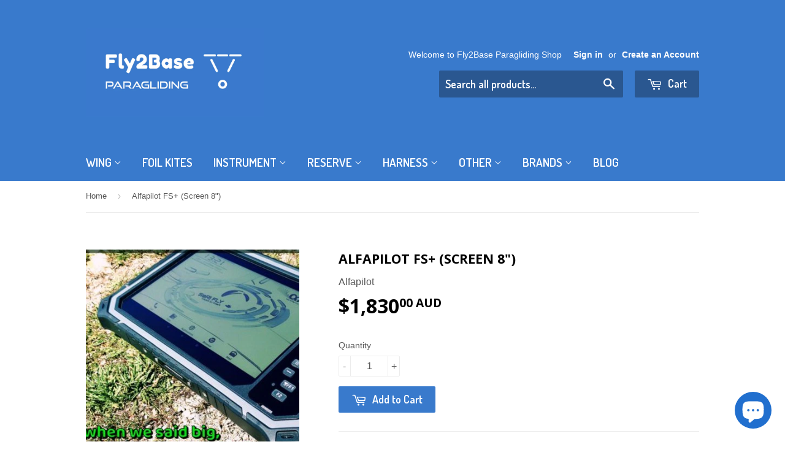

--- FILE ---
content_type: text/html; charset=utf-8
request_url: https://fly2base.com/products/alfapilot-fs
body_size: 28887
content:
<!doctype html>
<!--[if lt IE 7]><html class="no-js lt-ie9 lt-ie8 lt-ie7" lang="en"> <![endif]-->
<!--[if IE 7]><html class="no-js lt-ie9 lt-ie8" lang="en"> <![endif]-->
<!--[if IE 8]><html class="no-js lt-ie9" lang="en"> <![endif]-->
<!--[if IE 9 ]><html class="ie9 no-js"> <![endif]-->
<!--[if (gt IE 9)|!(IE)]><!--> <html class="no-touch no-js"> <!--<![endif]-->
<head>
	<script id="pandectes-rules">   /* PANDECTES-GDPR: DO NOT MODIFY AUTO GENERATED CODE OF THIS SCRIPT */      window.PandectesSettings = {"store":{"plan":"basic","theme":"Supply 200526 18.24","primaryLocale":"en","adminMode":false},"tsPublished":1704505665,"declaration":{"showPurpose":false,"showProvider":false,"declIntroText":"We use cookies to optimize website functionality, analyze the performance, and provide personalized experience to you. Some cookies are essential to make the website operate and function correctly. Those cookies cannot be disabled. In this window you can manage your preference of cookies.","showDateGenerated":true},"language":{"languageMode":"Single","fallbackLanguage":"en","languageDetection":"browser","languagesSupported":[]},"texts":{"managed":{"headerText":{"en":"We respect your privacy"},"consentText":{"en":"This website uses cookies to ensure you get the best experience."},"dismissButtonText":{"en":"Ok"},"linkText":{"en":"Learn more"},"imprintText":{"en":"Imprint"},"preferencesButtonText":{"en":"Preferences"},"allowButtonText":{"en":"Accept"},"denyButtonText":{"en":"Decline"},"leaveSiteButtonText":{"en":"Leave this site"},"cookiePolicyText":{"en":"Cookie policy"},"preferencesPopupTitleText":{"en":"Manage consent preferences"},"preferencesPopupIntroText":{"en":"We use cookies to optimize website functionality, analyze the performance, and provide personalized experience to you. Some cookies are essential to make the website operate and function correctly. Those cookies cannot be disabled. In this window you can manage your preference of cookies."},"preferencesPopupCloseButtonText":{"en":"Close"},"preferencesPopupAcceptAllButtonText":{"en":"Accept all"},"preferencesPopupRejectAllButtonText":{"en":"Reject all"},"preferencesPopupSaveButtonText":{"en":"Save preferences"},"accessSectionTitleText":{"en":"Data portability"},"accessSectionParagraphText":{"en":"You have the right to request access to your data at any time."},"rectificationSectionTitleText":{"en":"Data Rectification"},"rectificationSectionParagraphText":{"en":"You have the right to request your data to be updated whenever you think it is appropriate."},"erasureSectionTitleText":{"en":"Right to be forgotten"},"erasureSectionParagraphText":{"en":"You have the right to ask all your data to be erased. After that, you will no longer be able to access your account."},"declIntroText":{"en":"We use cookies to optimize website functionality, analyze the performance, and provide personalized experience to you. Some cookies are essential to make the website operate and function correctly. Those cookies cannot be disabled. In this window you can manage your preference of cookies."}},"categories":{"strictlyNecessaryCookiesTitleText":{"en":"Strictly necessary cookies"},"functionalityCookiesTitleText":{"en":"Functional cookies"},"performanceCookiesTitleText":{"en":"Performance cookies"},"targetingCookiesTitleText":{"en":"Targeting cookies"},"unclassifiedCookiesTitleText":{"en":"Unclassified cookies"},"strictlyNecessaryCookiesDescriptionText":{"en":"These cookies are essential in order to enable you to move around the website and use its features, such as accessing secure areas of the website. The website cannot function properly without these cookies."},"functionalityCookiesDescriptionText":{"en":"These cookies enable the site to provide enhanced functionality and personalisation. They may be set by us or by third party providers whose services we have added to our pages. If you do not allow these cookies then some or all of these services may not function properly."},"performanceCookiesDescriptionText":{"en":"These cookies enable us to monitor and improve the performance of our website. For example, they allow us to count visits, identify traffic sources and see which parts of the site are most popular."},"targetingCookiesDescriptionText":{"en":"These cookies may be set through our site by our advertising partners. They may be used by those companies to build a profile of your interests and show you relevant adverts on other sites.    They do not store directly personal information, but are based on uniquely identifying your browser and internet device. If you do not allow these cookies, you will experience less targeted advertising."},"unclassifiedCookiesDescriptionText":{"en":"Unclassified cookies are cookies that we are in the process of classifying, together with the providers of individual cookies."}},"auto":{"declName":{"en":"Name"},"declPath":{"en":"Path"},"declType":{"en":"Type"},"declDomain":{"en":"Domain"},"declPurpose":{"en":"Purpose"},"declProvider":{"en":"Provider"},"declRetention":{"en":"Retention"},"declFirstParty":{"en":"First-party"},"declThirdParty":{"en":"Third-party"},"declSeconds":{"en":"seconds"},"declMinutes":{"en":"minutes"},"declHours":{"en":"hours"},"declDays":{"en":"days"},"declMonths":{"en":"months"},"declYears":{"en":"years"},"declSession":{"en":"Session"},"cookiesDetailsText":{"en":"Cookies details"},"preferencesPopupAlwaysAllowedText":{"en":"Always allowed"},"submitButton":{"en":"Submit"},"submittingButton":{"en":"Submitting..."},"cancelButton":{"en":"Cancel"},"guestsSupportInfoText":{"en":"Please login with your customer account to further proceed."},"guestsSupportEmailPlaceholder":{"en":"E-mail address"},"guestsSupportEmailValidationError":{"en":"Email is not valid"},"guestsSupportEmailSuccessTitle":{"en":"Thank you for your request"},"guestsSupportEmailFailureTitle":{"en":"A problem occurred"},"guestsSupportEmailSuccessMessage":{"en":"If you are registered as a customer of this store, you will soon receive an email with instructions on how to proceed."},"guestsSupportEmailFailureMessage":{"en":"Your request was not submitted. Please try again and if problem persists, contact store owner for assistance."},"confirmationSuccessTitle":{"en":"Your request is verified"},"confirmationFailureTitle":{"en":"A problem occurred"},"confirmationSuccessMessage":{"en":"We will soon get back to you as to your request."},"confirmationFailureMessage":{"en":"Your request was not verified. Please try again and if problem persists, contact store owner for assistance"},"consentSectionTitleText":{"en":"Your cookie consent"},"consentSectionNoConsentText":{"en":"You have not consented to the cookies policy of this website."},"consentSectionConsentedText":{"en":"You consented to the cookies policy of this website on"},"consentStatus":{"en":"Consent preference"},"consentDate":{"en":"Consent date"},"consentId":{"en":"Consent ID"},"consentSectionChangeConsentActionText":{"en":"Change consent preference"},"accessSectionGDPRRequestsActionText":{"en":"Data subject requests"},"accessSectionAccountInfoActionText":{"en":"Personal data"},"accessSectionOrdersRecordsActionText":{"en":"Orders"},"accessSectionDownloadReportActionText":{"en":"Request export"},"rectificationCommentPlaceholder":{"en":"Describe what you want to be updated"},"rectificationCommentValidationError":{"en":"Comment is required"},"rectificationSectionEditAccountActionText":{"en":"Request an update"},"erasureSectionRequestDeletionActionText":{"en":"Request personal data deletion"}}},"library":{"previewMode":false,"fadeInTimeout":0,"defaultBlocked":7,"showLink":true,"showImprintLink":false,"enabled":true,"cookie":{"name":"_pandectes_gdpr","expiryDays":365,"secure":true,"domain":""},"dismissOnScroll":false,"dismissOnWindowClick":false,"dismissOnTimeout":false,"palette":{"popup":{"background":"#FFFFFF","backgroundForCalculations":{"a":1,"b":255,"g":255,"r":255},"text":"#000000"},"button":{"background":"transparent","backgroundForCalculations":{"a":1,"b":255,"g":255,"r":255},"text":"#000000","textForCalculation":{"a":1,"b":0,"g":0,"r":0},"border":"#000000"}},"content":{"href":"https://fly2base.myshopify.com/policies/privacy-policy","imprintHref":"/","close":"&#10005;","target":"","logo":"<img class=\"cc-banner-logo\" height=\"40\" width=\"40\" src=\"https://cdn.shopify.com/s/files/1/1268/9869/t/8/assets/pandectes-logo.png?v=1704505551\" alt=\"Fly2Base Paragliding Shop\" />"},"window":"<div role=\"dialog\" aria-live=\"polite\" aria-label=\"cookieconsent\" aria-describedby=\"cookieconsent:desc\" id=\"pandectes-banner\" class=\"cc-window-wrapper cc-top-wrapper\"><div class=\"pd-cookie-banner-window cc-window {{classes}}\"><!--googleoff: all-->{{children}}<!--googleon: all--></div></div>","compliance":{"opt-both":"<div class=\"cc-compliance cc-highlight\">{{deny}}{{allow}}</div>"},"type":"opt-both","layouts":{"basic":"{{logo}}{{messagelink}}{{compliance}}{{close}}"},"position":"top","theme":"wired","revokable":true,"animateRevokable":false,"revokableReset":false,"revokableLogoUrl":"https://cdn.shopify.com/s/files/1/1268/9869/t/8/assets/pandectes-reopen-logo.png?v=1704505551","revokablePlacement":"bottom-left","revokableMarginHorizontal":15,"revokableMarginVertical":15,"static":false,"autoAttach":true,"hasTransition":true,"blacklistPage":[""]},"geolocation":{"brOnly":false,"caOnly":false,"chOnly":false,"euOnly":false,"jpOnly":false,"thOnly":false,"canadaOnly":false,"globalVisibility":true},"dsr":{"guestsSupport":false,"accessSectionDownloadReportAuto":false},"banner":{"resetTs":1704505550,"extraCss":"        .cc-banner-logo {max-width: 24em!important;}    @media(min-width: 768px) {.cc-window.cc-floating{max-width: 24em!important;width: 24em!important;}}    .cc-message, .cc-header, .cc-logo {text-align: left}    .cc-window-wrapper{z-index: 2147483647;}    .cc-window{z-index: 2147483647;font-family: inherit;}    .cc-header{font-family: inherit;}    .pd-cp-ui{font-family: inherit; background-color: #FFFFFF;color:#000000;}    button.pd-cp-btn, a.pd-cp-btn{}    input + .pd-cp-preferences-slider{background-color: rgba(0, 0, 0, 0.3)}    .pd-cp-scrolling-section::-webkit-scrollbar{background-color: rgba(0, 0, 0, 0.3)}    input:checked + .pd-cp-preferences-slider{background-color: rgba(0, 0, 0, 1)}    .pd-cp-scrolling-section::-webkit-scrollbar-thumb {background-color: rgba(0, 0, 0, 1)}    .pd-cp-ui-close{color:#000000;}    .pd-cp-preferences-slider:before{background-color: #FFFFFF}    .pd-cp-title:before {border-color: #000000!important}    .pd-cp-preferences-slider{background-color:#000000}    .pd-cp-toggle{color:#000000!important}    @media(max-width:699px) {.pd-cp-ui-close-top svg {fill: #000000}}    .pd-cp-toggle:hover,.pd-cp-toggle:visited,.pd-cp-toggle:active{color:#000000!important}    .pd-cookie-banner-window {box-shadow: 0 0 18px rgb(0 0 0 / 20%);}  ","customJavascript":null,"showPoweredBy":false,"hybridStrict":false,"cookiesBlockedByDefault":"7","isActive":true,"implicitSavePreferences":false,"cookieIcon":false,"blockBots":false,"showCookiesDetails":true,"hasTransition":true,"blockingPage":false,"showOnlyLandingPage":false,"leaveSiteUrl":"https://www.google.com","linkRespectStoreLang":false},"cookies":{"0":[{"name":"keep_alive","domain":"fly2base.com","path":"/","provider":"Shopify","firstParty":true,"retention":"30 minute(s)","expires":30,"unit":"declMinutes","purpose":{"en":"Used in connection with buyer localization."}},{"name":"secure_customer_sig","domain":"fly2base.com","path":"/","provider":"Shopify","firstParty":true,"retention":"1 year(s)","expires":1,"unit":"declYears","purpose":{"en":"Used in connection with customer login."}},{"name":"localization","domain":"fly2base.com","path":"/","provider":"Shopify","firstParty":true,"retention":"1 year(s)","expires":1,"unit":"declYears","purpose":{"en":"Shopify store localization"}},{"name":"cart_currency","domain":"fly2base.com","path":"/","provider":"Shopify","firstParty":true,"retention":"2 ","expires":2,"unit":"declSession","purpose":{"en":"The cookie is necessary for the secure checkout and payment function on the website. This function is provided by shopify.com."}},{"name":"_cmp_a","domain":".fly2base.com","path":"/","provider":"Shopify","firstParty":true,"retention":"1 day(s)","expires":1,"unit":"declSession","purpose":{"en":"Used for managing customer privacy settings."}},{"name":"shopify_pay_redirect","domain":"fly2base.com","path":"/","provider":"Shopify","firstParty":true,"retention":"1 hour(s)","expires":1,"unit":"declHours","purpose":{"en":"The cookie is necessary for the secure checkout and payment function on the website. This function is provided by shopify.com."}},{"name":"cookietest","domain":"fly2base.com","path":"/","provider":"Shopify","firstParty":true,"retention":"Session","expires":1,"unit":"declSeconds","purpose":{"en":"Used to ensure our systems are working correctly."}},{"name":"_secure_session_id","domain":"fly2base.com","path":"/","provider":"Shopify","firstParty":true,"retention":"1 month(s)","expires":1,"unit":"declMonths","purpose":{"en":"Used in connection with navigation through a storefront."}},{"name":"_pandectes_gdpr","domain":".fly2base.com","path":"/","provider":"Pandectes","firstParty":true,"retention":"1 year(s)","expires":1,"unit":"declYears","purpose":{"en":"Used for the functionality of the cookies consent banner."}}],"1":[{"name":"_pinterest_ct_ua","domain":".ct.pinterest.com","path":"/","provider":"Pinterest","firstParty":false,"retention":"1 year(s)","expires":1,"unit":"declYears","purpose":{"en":"Used to group actions across pages."}},{"name":"messagesUtk","domain":".fly2base.com","path":"/","provider":"HubSpot","firstParty":true,"retention":"6 month(s)","expires":6,"unit":"declMonths","purpose":{"en":"This is used to recognize visitors who chat with you via the chatflows tool."}}],"2":[{"name":"_orig_referrer","domain":".fly2base.com","path":"/","provider":"Shopify","firstParty":true,"retention":"2 ","expires":2,"unit":"declSession","purpose":{"en":"Tracks landing pages."}},{"name":"_landing_page","domain":".fly2base.com","path":"/","provider":"Shopify","firstParty":true,"retention":"2 ","expires":2,"unit":"declSession","purpose":{"en":"Tracks landing pages."}},{"name":"_shopify_y","domain":".fly2base.com","path":"/","provider":"Shopify","firstParty":true,"retention":"1 year(s)","expires":1,"unit":"declYears","purpose":{"en":"Shopify analytics."}},{"name":"_shopify_s","domain":".fly2base.com","path":"/","provider":"Shopify","firstParty":true,"retention":"30 minute(s)","expires":30,"unit":"declMinutes","purpose":{"en":"Shopify analytics."}},{"name":"_gid","domain":".fly2base.com","path":"/","provider":"Google","firstParty":true,"retention":"1 day(s)","expires":1,"unit":"declSession","purpose":{"en":"Cookie is placed by Google Analytics to count and track pageviews."}},{"name":"_gat","domain":".fly2base.com","path":"/","provider":"Google","firstParty":true,"retention":"1 minute(s)","expires":1,"unit":"declMinutes","purpose":{"en":"Cookie is placed by Google Analytics to filter requests from bots."}},{"name":"_shopify_sa_t","domain":".fly2base.com","path":"/","provider":"Shopify","firstParty":true,"retention":"30 minute(s)","expires":30,"unit":"declMinutes","purpose":{"en":"Shopify analytics relating to marketing & referrals."}},{"name":"_shopify_sa_p","domain":".fly2base.com","path":"/","provider":"Shopify","firstParty":true,"retention":"30 minute(s)","expires":30,"unit":"declMinutes","purpose":{"en":"Shopify analytics relating to marketing & referrals."}},{"name":"_ga","domain":".fly2base.com","path":"/","provider":"Google","firstParty":true,"retention":"1 year(s)","expires":1,"unit":"declYears","purpose":{"en":"Cookie is set by Google Analytics with unknown functionality"}},{"name":"__cf_bm","domain":".hubspot.com","path":"/","provider":"CloudFlare","firstParty":false,"retention":"30 minute(s)","expires":30,"unit":"declMinutes","purpose":{"en":"Used to manage incoming traffic that matches criteria associated with bots."}},{"name":"__hstc","domain":".fly2base.com","path":"/","provider":"HubSpot","firstParty":true,"retention":"6 month(s)","expires":6,"unit":"declMonths","purpose":{"en":"It contains the domain, utk, initial timestamp (first visit), last timestamp (last visit), current timestamp (this visit), and session number (increments for each subsequent session)."}},{"name":"hubspotutk","domain":".fly2base.com","path":"/","provider":"HubSpot","firstParty":true,"retention":"6 month(s)","expires":6,"unit":"declMonths","purpose":{"en":"It contains an opaque GUID to represent the current visitor."}},{"name":"_shopify_d","domain":"com","path":"/","provider":"Shopify","firstParty":false,"retention":"Session","expires":1,"unit":"declSeconds","purpose":{"en":"Shopify analytics."}},{"name":"_shopify_d","domain":"fly2base.com","path":"/","provider":"Shopify","firstParty":true,"retention":"Session","expires":1,"unit":"declSeconds","purpose":{"en":"Shopify analytics."}},{"name":"__hssrc","domain":".fly2base.com","path":"/","provider":"HubSpot","firstParty":true,"retention":"Session","expires":-54,"unit":"declYears","purpose":{"en":"Is used by Hubspot to determine if the visitor has restarted their browser."}},{"name":"__hssc","domain":".fly2base.com","path":"/","provider":"HubSpot","firstParty":true,"retention":"30 minute(s)","expires":30,"unit":"declMinutes","purpose":{"en":"This is used to determine if HubSpot should increment the session number and timestamps in the __hstc cookie."}},{"name":"_boomr_clss","domain":"https://fly2base.com","path":"/","provider":"Shopify","firstParty":true,"retention":"Persistent","expires":1,"unit":"declYears","purpose":{"en":"Used to monitor and optimize the performance of Shopify stores."}},{"name":"_ga_CX7B4XDZ0G","domain":".fly2base.com","path":"/","provider":"Google","firstParty":true,"retention":"1 year(s)","expires":1,"unit":"declYears","purpose":{"en":""}},{"name":"_gat_UA-77161487-1","domain":".fly2base.com","path":"/","provider":"Google","firstParty":true,"retention":"1 minute(s)","expires":1,"unit":"declMinutes","purpose":{"en":""}},{"name":"_ga_0WJXP4SW78","domain":".fly2base.com","path":"/","provider":"Google","firstParty":true,"retention":"1 year(s)","expires":1,"unit":"declYears","purpose":{"en":""}}],"4":[{"name":"_gcl_au","domain":".fly2base.com","path":"/","provider":"Google","firstParty":true,"retention":"3 month(s)","expires":3,"unit":"declMonths","purpose":{"en":"Cookie is placed by Google Tag Manager to track conversions."}},{"name":"_fbp","domain":".fly2base.com","path":"/","provider":"Facebook","firstParty":true,"retention":"3 month(s)","expires":3,"unit":"declMonths","purpose":{"en":"Cookie is placed by Facebook to track visits across websites."}},{"name":"_pin_unauth","domain":".fly2base.com","path":"/","provider":"Pinterest","firstParty":true,"retention":"1 year(s)","expires":1,"unit":"declYears","purpose":{"en":"Used to group actions for users who cannot be identified by Pinterest."}},{"name":"IDE","domain":".doubleclick.net","path":"/","provider":"Google","firstParty":false,"retention":"1 year(s)","expires":1,"unit":"declYears","purpose":{"en":"To measure the visitors’ actions after they click through from an advert. Expires after 1 year."}},{"name":"lastExternalReferrerTime","domain":"https://fly2base.com","path":"/","provider":"Facebook","firstParty":true,"retention":"Persistent","expires":1,"unit":"declYears","purpose":{"en":"Contains the timestamp of the last update of the lastExternalReferrer cookie."}},{"name":"wpm-domain-test","domain":"com","path":"/","provider":"Shopify","firstParty":false,"retention":"Session","expires":1,"unit":"declSeconds","purpose":{"en":"Used to test the storage of parameters about products added to the cart or payment currency"}},{"name":"wpm-domain-test","domain":"fly2base.com","path":"/","provider":"Shopify","firstParty":true,"retention":"Session","expires":1,"unit":"declSeconds","purpose":{"en":"Used to test the storage of parameters about products added to the cart or payment currency"}},{"name":"lastExternalReferrer","domain":"https://fly2base.com","path":"/","provider":"Facebook","firstParty":true,"retention":"Persistent","expires":1,"unit":"declYears","purpose":{"en":"Detects how the user reached the website by registering their last URL-address."}}],"8":[{"name":"_cfuvid","domain":".hubspot.com","path":"/","provider":"Unknown","firstParty":false,"retention":"Session","expires":-54,"unit":"declYears","purpose":{"en":""}},{"name":"ar_debug","domain":".pinterest.com","path":"/","provider":"Unknown","firstParty":false,"retention":"1 year(s)","expires":1,"unit":"declYears","purpose":{"en":""}},{"name":"bugsnag-anonymous-id","domain":"https://fly2base.com","path":"/","provider":"Unknown","firstParty":true,"retention":"Persistent","expires":1,"unit":"declYears","purpose":{"en":""}},{"name":"is_eu","domain":"https://fly2base.com","path":"/","provider":"Unknown","firstParty":true,"retention":"Session","expires":1,"unit":"declYears","purpose":{"en":""}},{"name":"shopifyChatData","domain":"https://fly2base.com","path":"/","provider":"Unknown","firstParty":true,"retention":"Persistent","expires":1,"unit":"declYears","purpose":{"en":""}},{"name":"PxR-CL3c4X4Qjc_6nAM,61411329750","domain":"https://fly2base.com","path":"/","provider":"Unknown","firstParty":true,"retention":"Persistent","expires":1,"unit":"declYears","purpose":{"en":""}},{"name":"PxR-CL3c4X4Qjc_6nAM,61411329750_expiresAt","domain":"https://fly2base.com","path":"/","provider":"Unknown","firstParty":true,"retention":"Persistent","expires":1,"unit":"declYears","purpose":{"en":""}},{"name":"tms-util-storage","domain":"https://fly2base.com","path":"/","provider":"Unknown","firstParty":true,"retention":"Session","expires":1,"unit":"declYears","purpose":{"en":""}},{"name":"test","domain":"https://app.hubspot.com","path":"/","provider":"Unknown","firstParty":false,"retention":"Persistent","expires":1,"unit":"declYears","purpose":{"en":""}},{"name":"local-storage-test","domain":"https://fly2base.com","path":"/","provider":"Unknown","firstParty":true,"retention":"Persistent","expires":1,"unit":"declYears","purpose":{"en":""}},{"name":"HUBLYTICS_EVENTS_53","domain":"https://app.hubspot.com","path":"/","provider":"Unknown","firstParty":false,"retention":"Persistent","expires":1,"unit":"declYears","purpose":{"en":""}},{"name":"tms-session-storage","domain":"https://fly2base.com","path":"/","provider":"Unknown","firstParty":true,"retention":"Session","expires":1,"unit":"declYears","purpose":{"en":""}},{"name":"___test","domain":"https://fly2base.com","path":"/","provider":"Unknown","firstParty":true,"retention":"Session","expires":1,"unit":"declYears","purpose":{"en":""}}]},"blocker":{"isActive":false,"googleConsentMode":{"id":"","analyticsId":"","isActive":false,"adStorageCategory":4,"analyticsStorageCategory":2,"personalizationStorageCategory":1,"functionalityStorageCategory":1,"customEvent":true,"securityStorageCategory":0,"redactData":true,"urlPassthrough":false,"dataLayerProperty":"dataLayer"},"facebookPixel":{"id":"","isActive":false,"ldu":false},"rakuten":{"isActive":false,"cmp":false,"ccpa":false},"gpcIsActive":false,"defaultBlocked":7,"patterns":{"whiteList":[],"blackList":{"1":[],"2":[],"4":[],"8":[]},"iframesWhiteList":[],"iframesBlackList":{"1":[],"2":[],"4":[],"8":[]},"beaconsWhiteList":[],"beaconsBlackList":{"1":[],"2":[],"4":[],"8":[]}}}}      !function(){"use strict";window.PandectesRules=window.PandectesRules||{},window.PandectesRules.manualBlacklist={1:[],2:[],4:[]},window.PandectesRules.blacklistedIFrames={1:[],2:[],4:[]},window.PandectesRules.blacklistedCss={1:[],2:[],4:[]},window.PandectesRules.blacklistedBeacons={1:[],2:[],4:[]};var e="javascript/blocked",t="_pandectes_gdpr";function n(e){return new RegExp(e.replace(/[/\\.+?$()]/g,"\\$&").replace("*","(.*)"))}var r=function(e){try{return JSON.parse(e)}catch(e){return!1}},a=function(e){var t=arguments.length>1&&void 0!==arguments[1]?arguments[1]:"log",n=new URLSearchParams(window.location.search);n.get("log")&&console[t]("PandectesRules: ".concat(e))};function i(e,t){var n=Object.keys(e);if(Object.getOwnPropertySymbols){var r=Object.getOwnPropertySymbols(e);t&&(r=r.filter((function(t){return Object.getOwnPropertyDescriptor(e,t).enumerable}))),n.push.apply(n,r)}return n}function s(e){for(var t=1;t<arguments.length;t++){var n=null!=arguments[t]?arguments[t]:{};t%2?i(Object(n),!0).forEach((function(t){o(e,t,n[t])})):Object.getOwnPropertyDescriptors?Object.defineProperties(e,Object.getOwnPropertyDescriptors(n)):i(Object(n)).forEach((function(t){Object.defineProperty(e,t,Object.getOwnPropertyDescriptor(n,t))}))}return e}function o(e,t,n){return t in e?Object.defineProperty(e,t,{value:n,enumerable:!0,configurable:!0,writable:!0}):e[t]=n,e}function c(e,t){return function(e){if(Array.isArray(e))return e}(e)||function(e,t){var n=null==e?null:"undefined"!=typeof Symbol&&e[Symbol.iterator]||e["@@iterator"];if(null==n)return;var r,a,i=[],s=!0,o=!1;try{for(n=n.call(e);!(s=(r=n.next()).done)&&(i.push(r.value),!t||i.length!==t);s=!0);}catch(e){o=!0,a=e}finally{try{s||null==n.return||n.return()}finally{if(o)throw a}}return i}(e,t)||u(e,t)||function(){throw new TypeError("Invalid attempt to destructure non-iterable instance.\nIn order to be iterable, non-array objects must have a [Symbol.iterator]() method.")}()}function l(e){return function(e){if(Array.isArray(e))return d(e)}(e)||function(e){if("undefined"!=typeof Symbol&&null!=e[Symbol.iterator]||null!=e["@@iterator"])return Array.from(e)}(e)||u(e)||function(){throw new TypeError("Invalid attempt to spread non-iterable instance.\nIn order to be iterable, non-array objects must have a [Symbol.iterator]() method.")}()}function u(e,t){if(e){if("string"==typeof e)return d(e,t);var n=Object.prototype.toString.call(e).slice(8,-1);return"Object"===n&&e.constructor&&(n=e.constructor.name),"Map"===n||"Set"===n?Array.from(e):"Arguments"===n||/^(?:Ui|I)nt(?:8|16|32)(?:Clamped)?Array$/.test(n)?d(e,t):void 0}}function d(e,t){(null==t||t>e.length)&&(t=e.length);for(var n=0,r=new Array(t);n<t;n++)r[n]=e[n];return r}var f=!(void 0===window.dataLayer||!Array.isArray(window.dataLayer)||!window.dataLayer.some((function(e){return"pandectes_full_scan"===e.event})));a("userAgent -> ".concat(window.navigator.userAgent.substring(0,50)));var p=function(){var e,n=arguments.length>0&&void 0!==arguments[0]?arguments[0]:t,a="; "+document.cookie,i=a.split("; "+n+"=");if(i.length<2)e={};else{var s=i.pop(),o=s.split(";");e=window.atob(o.shift())}var c=r(e);return!1!==c?c:e}(),g=window.PandectesSettings,y=g.banner.isActive,h=g.blocker.defaultBlocked,m=p&&null!==p.preferences&&void 0!==p.preferences?p.preferences:null,v=f?0:y?null===m?h:m:0,w={1:0==(1&v),2:0==(2&v),4:0==(4&v)},b=window.PandectesSettings.blocker.patterns,k=b.blackList,L=b.whiteList,S=b.iframesBlackList,P=b.iframesWhiteList,A=b.beaconsBlackList,C=b.beaconsWhiteList,_={blackList:[],whiteList:[],iframesBlackList:{1:[],2:[],4:[],8:[]},iframesWhiteList:[],beaconsBlackList:{1:[],2:[],4:[],8:[]},beaconsWhiteList:[]};[1,2,4].map((function(e){var t;w[e]||((t=_.blackList).push.apply(t,l(k[e].length?k[e].map(n):[])),_.iframesBlackList[e]=S[e].length?S[e].map(n):[],_.beaconsBlackList[e]=A[e].length?A[e].map(n):[])})),_.whiteList=L.length?L.map(n):[],_.iframesWhiteList=P.length?P.map(n):[],_.beaconsWhiteList=C.length?C.map(n):[];var B={scripts:[],iframes:{1:[],2:[],4:[]},beacons:{1:[],2:[],4:[]},css:{1:[],2:[],4:[]}},E=function(t,n){return t&&(!n||n!==e)&&(!_.blackList||_.blackList.some((function(e){return e.test(t)})))&&(!_.whiteList||_.whiteList.every((function(e){return!e.test(t)})))},O=function(e){var t=e.getAttribute("src");return _.blackList&&_.blackList.every((function(e){return!e.test(t)}))||_.whiteList&&_.whiteList.some((function(e){return e.test(t)}))},I=function(e,t){var n=_.iframesBlackList[t],r=_.iframesWhiteList;return e&&(!n||n.some((function(t){return t.test(e)})))&&(!r||r.every((function(t){return!t.test(e)})))},j=function(e,t){var n=_.beaconsBlackList[t],r=_.beaconsWhiteList;return e&&(!n||n.some((function(t){return t.test(e)})))&&(!r||r.every((function(t){return!t.test(e)})))},R=new MutationObserver((function(e){for(var t=0;t<e.length;t++)for(var n=e[t].addedNodes,r=0;r<n.length;r++){var a=n[r],i=a.dataset&&a.dataset.cookiecategory;if(1===a.nodeType&&"LINK"===a.tagName){var s=a.dataset&&a.dataset.href;if(s&&i)switch(i){case"functionality":case"C0001":B.css[1].push(s);break;case"performance":case"C0002":B.css[2].push(s);break;case"targeting":case"C0003":B.css[4].push(s)}}}})),T=new MutationObserver((function(t){for(var n=0;n<t.length;n++)for(var r=t[n].addedNodes,a=function(t){var n=r[t],a=n.src||n.dataset&&n.dataset.src,i=n.dataset&&n.dataset.cookiecategory;if(1===n.nodeType&&"IFRAME"===n.tagName){if(a){var s=!1;I(a,1)||"functionality"===i||"C0001"===i?(s=!0,B.iframes[1].push(a)):I(a,2)||"performance"===i||"C0002"===i?(s=!0,B.iframes[2].push(a)):(I(a,4)||"targeting"===i||"C0003"===i)&&(s=!0,B.iframes[4].push(a)),s&&(n.removeAttribute("src"),n.setAttribute("data-src",a))}}else if(1===n.nodeType&&"IMG"===n.tagName){if(a){var o=!1;j(a,1)?(o=!0,B.beacons[1].push(a)):j(a,2)?(o=!0,B.beacons[2].push(a)):j(a,4)&&(o=!0,B.beacons[4].push(a)),o&&(n.removeAttribute("src"),n.setAttribute("data-src",a))}}else if(1===n.nodeType&&"LINK"===n.tagName){var c=n.dataset&&n.dataset.href;if(c&&i)switch(i){case"functionality":case"C0001":B.css[1].push(c);break;case"performance":case"C0002":B.css[2].push(c);break;case"targeting":case"C0003":B.css[4].push(c)}}else if(1===n.nodeType&&"SCRIPT"===n.tagName){var l=n.type,u=!1;if(E(a,l))u=!0;else if(a&&i)switch(i){case"functionality":case"C0001":u=!0,window.PandectesRules.manualBlacklist[1].push(a);break;case"performance":case"C0002":u=!0,window.PandectesRules.manualBlacklist[2].push(a);break;case"targeting":case"C0003":u=!0,window.PandectesRules.manualBlacklist[4].push(a)}if(u){B.scripts.push([n,l]),n.type=e;n.addEventListener("beforescriptexecute",(function t(r){n.getAttribute("type")===e&&r.preventDefault(),n.removeEventListener("beforescriptexecute",t)})),n.parentElement&&n.parentElement.removeChild(n)}}},i=0;i<r.length;i++)a(i)})),x=document.createElement,N={src:Object.getOwnPropertyDescriptor(HTMLScriptElement.prototype,"src"),type:Object.getOwnPropertyDescriptor(HTMLScriptElement.prototype,"type")};window.PandectesRules.unblockCss=function(e){var t=B.css[e]||[];t.length&&a("Unblocking CSS for ".concat(e)),t.forEach((function(e){var t=document.querySelector('link[data-href^="'.concat(e,'"]'));t.removeAttribute("data-href"),t.href=e})),B.css[e]=[]},window.PandectesRules.unblockIFrames=function(e){var t=B.iframes[e]||[];t.length&&a("Unblocking IFrames for ".concat(e)),_.iframesBlackList[e]=[],t.forEach((function(e){var t=document.querySelector('iframe[data-src^="'.concat(e,'"]'));t.removeAttribute("data-src"),t.src=e})),B.iframes[e]=[]},window.PandectesRules.unblockBeacons=function(e){var t=B.beacons[e]||[];t.length&&a("Unblocking Beacons for ".concat(e)),_.beaconsBlackList[e]=[],t.forEach((function(e){var t=document.querySelector('img[data-src^="'.concat(e,'"]'));t.removeAttribute("data-src"),t.src=e})),B.beacons[e]=[]},window.PandectesRules.unblockInlineScripts=function(e){var t=1===e?"functionality":2===e?"performance":"targeting";document.querySelectorAll('script[type="javascript/blocked"][data-cookiecategory="'.concat(t,'"]')).forEach((function(e){var t=e.textContent;e.parentNode.removeChild(e);var n=document.createElement("script");n.type="text/javascript",n.textContent=t,document.body.appendChild(n)}))},window.PandectesRules.unblock=function(t){t.length<1?(_.blackList=[],_.whiteList=[],_.iframesBlackList=[],_.iframesWhiteList=[]):(_.blackList&&(_.blackList=_.blackList.filter((function(e){return t.every((function(t){return"string"==typeof t?!e.test(t):t instanceof RegExp?e.toString()!==t.toString():void 0}))}))),_.whiteList&&(_.whiteList=[].concat(l(_.whiteList),l(t.map((function(e){if("string"==typeof e){var t=".*"+n(e)+".*";if(_.whiteList.every((function(e){return e.toString()!==t.toString()})))return new RegExp(t)}else if(e instanceof RegExp&&_.whiteList.every((function(t){return t.toString()!==e.toString()})))return e;return null})).filter(Boolean)))));for(var r=document.querySelectorAll('script[type="'.concat(e,'"]')),i=0;i<r.length;i++){var s=r[i];O(s)&&(B.scripts.push([s,"application/javascript"]),s.parentElement.removeChild(s))}var o=0;l(B.scripts).forEach((function(e,t){var n=c(e,2),r=n[0],a=n[1];if(O(r)){for(var i=document.createElement("script"),s=0;s<r.attributes.length;s++){var l=r.attributes[s];"src"!==l.name&&"type"!==l.name&&i.setAttribute(l.name,r.attributes[s].value)}i.setAttribute("src",r.src),i.setAttribute("type",a||"application/javascript"),document.head.appendChild(i),B.scripts.splice(t-o,1),o++}})),0==_.blackList.length&&0===_.iframesBlackList[1].length&&0===_.iframesBlackList[2].length&&0===_.iframesBlackList[4].length&&0===_.beaconsBlackList[1].length&&0===_.beaconsBlackList[2].length&&0===_.beaconsBlackList[4].length&&(a("Disconnecting observers"),T.disconnect(),R.disconnect())};var M,D,W=window.PandectesSettings.store.adminMode,z=window.PandectesSettings.blocker;M=function(){!function(){var e=window.Shopify.trackingConsent;try{var t=W&&!window.Shopify.AdminBarInjector,n={preferences:0==(1&v)||f||t,analytics:0==(2&v)||f||t,marketing:0==(4&v)||f||t};e.firstPartyMarketingAllowed()===n.marketing&&e.analyticsProcessingAllowed()===n.analytics&&e.preferencesProcessingAllowed()===n.preferences||e.setTrackingConsent(n,(function(e){e&&e.error?a("Shopify.customerPrivacy API - failed to setTrackingConsent"):a("Shopify.customerPrivacy API - setTrackingConsent(".concat(JSON.stringify(n),")"))}))}catch(e){a("Shopify.customerPrivacy API - exception")}}(),function(){var e=window.Shopify.trackingConsent,t=e.currentVisitorConsent();if(z.gpcIsActive&&"CCPA"===e.getRegulation()&&"no"===t.gpc&&"yes"!==t.sale_of_data){var n={sale_of_data:!1};e.setTrackingConsent(n,(function(e){e&&e.error?a("Shopify.customerPrivacy API - failed to setTrackingConsent({".concat(JSON.stringify(n),")")):a("Shopify.customerPrivacy API - setTrackingConsent(".concat(JSON.stringify(n),")"))}))}}()},D=null,window.Shopify&&window.Shopify.loadFeatures&&window.Shopify.trackingConsent?M():D=setInterval((function(){window.Shopify&&window.Shopify.loadFeatures&&(clearInterval(D),window.Shopify.loadFeatures([{name:"consent-tracking-api",version:"0.1"}],(function(e){e?a("Shopify.customerPrivacy API - failed to load"):(a("Shopify.customerPrivacy API - loaded"),M())})))}),10);var F=window.PandectesSettings,U=F.banner.isActive,q=F.blocker.googleConsentMode,J=q.isActive,H=q.customEvent,$=q.redactData,G=q.urlPassthrough,K=q.adStorageCategory,V=q.analyticsStorageCategory,Y=q.functionalityStorageCategory,Q=q.personalizationStorageCategory,X=q.securityStorageCategory,Z=q.dataLayerProperty,ee=void 0===Z?"dataLayer":Z;function te(){window[ee].push(arguments)}window[ee]=window[ee]||[];var ne,re,ae={hasInitialized:!1,ads_data_redaction:!1,url_passthrough:!1,data_layer_property:"dataLayer",storage:{ad_storage:"granted",ad_user_data:"granted",ad_personalization:"granted",analytics_storage:"granted",functionality_storage:"granted",personalization_storage:"granted",security_storage:"granted",wait_for_update:500}};if(U&&J){var ie=0==(v&K)?"granted":"denied",se=0==(v&V)?"granted":"denied",oe=0==(v&Y)?"granted":"denied",ce=0==(v&Q)?"granted":"denied",le=0==(v&X)?"granted":"denied";ae.hasInitialized=!0,ae.ads_data_redaction="denied"===ie&&$,ae.url_passthrough=G,ae.storage.ad_storage=ie,ae.storage.ad_user_data=ie,ae.storage.ad_personalization=ie,ae.storage.analytics_storage=se,ae.storage.functionality_storage=oe,ae.storage.personalization_storage=ce,ae.storage.security_storage=le,ae.data_layer_property=ee||"dataLayer",ae.ads_data_redaction&&te("set","ads_data_redaction",ae.ads_data_redaction),ae.url_passthrough&&te("set","url_passthrough",ae.url_passthrough),te("consent","default",ae.storage),a("Google consent mode initialized")}U&&H&&(re=7===(ne=v)?"deny":0===ne?"allow":"mixed",window[ee].push({event:"Pandectes_Consent_Update",pandectes_status:re,pandectes_categories:{C0000:"allow",C0001:w[1]?"allow":"deny",C0002:w[2]?"allow":"deny",C0003:w[4]?"allow":"deny"}}),a("PandectesCustomEvent pushed to the dataLayer")),window.PandectesRules.gcm=ae;var ue=window.PandectesSettings,de=ue.banner.isActive,fe=ue.blocker.isActive;a("Blocker -> "+(fe?"Active":"Inactive")),a("Banner -> "+(de?"Active":"Inactive")),a("ActualPrefs -> "+v);var pe=null===m&&/\/checkouts\//.test(window.location.pathname);0!==v&&!1===f&&fe&&!pe?(a("Blocker will execute"),document.createElement=function(){for(var t=arguments.length,n=new Array(t),r=0;r<t;r++)n[r]=arguments[r];if("script"!==n[0].toLowerCase())return x.bind?x.bind(document).apply(void 0,n):x;var a=x.bind(document).apply(void 0,n);try{Object.defineProperties(a,{src:s(s({},N.src),{},{set:function(t){E(t,a.type)&&N.type.set.call(this,e),N.src.set.call(this,t)}}),type:s(s({},N.type),{},{get:function(){var t=N.type.get.call(this);return t===e||E(this.src,t)?null:t},set:function(t){var n=E(a.src,a.type)?e:t;N.type.set.call(this,n)}})}),a.setAttribute=function(t,n){if("type"===t){var r=E(a.src,a.type)?e:n;N.type.set.call(a,r)}else"src"===t?(E(n,a.type)&&N.type.set.call(a,e),N.src.set.call(a,n)):HTMLScriptElement.prototype.setAttribute.call(a,t,n)}}catch(e){console.warn("Yett: unable to prevent script execution for script src ",a.src,".\n",'A likely cause would be because you are using a third-party browser extension that monkey patches the "document.createElement" function.')}return a},T.observe(document.documentElement,{childList:!0,subtree:!0}),R.observe(document.documentElement,{childList:!0,subtree:!0})):a("Blocker will not execute")}();
</script>
 
  
  <!-- Google Analytics GA4                         -->
  <!-- Global site tag (gtag.js) - Google Analytics -->
<script async src="https://www.googletagmanager.com/gtag/js?id=G-CX7B4XDZ0G"></script>
<script>
  window.dataLayer = window.dataLayer || [];
  function gtag(){dataLayer.push(arguments);}
  gtag('js', new Date());

  gtag('config', 'G-CX7B4XDZ0G');
</script>
  

    <!-- Site verification Codes ================================================== -->
  <meta name="google-site-verification" content="lULiZlV3r2B4cwirzK2SVCpPGkX2HR4im_zASIhlzMI" />
  <meta name="google-site-verification" content="Dfo_xyvkWFhfOIRRu8OEFQDWeyJXDMLSGxDiedDCayk" />
  <meta name="google-site-verification" content="4RU6Ue0Ez2jH83xu-IA9nAUsAP4Vxq4GDmh6qWtbpaM" />
  <meta name="p:domain_verify" content="ff9cb2ecb33d734d656259d9387623be"/>
  <meta name="facebook-domain-verification" content="dxvbddispydgjnokbyb6xkx1re0635" />
  
  <!-- Basic page needs ================================================== -->
  <meta charset="utf-8">
  <meta http-equiv="X-UA-Compatible" content="IE=edge,chrome=1">

  
  <link rel="shortcut icon" href="//fly2base.com/cdn/shop/t/8/assets/favicon.png?v=54113512740460782841580966553" type="image/png" />
  

  <!-- Title and description ================================================== -->
 

  
  <title>
  Alfapilot FS+ (Screen 8&quot;)
  </title>
  
  
  <meta name="description" content="Alfapilot FS is a tactical paragliding instrument with an 8&quot; screen.   Alfapilot FS will please those pilots who do not want to lose detail. Its 6 front buttons are configurable for easy access to different functions. FS has an increased sound level with a front speaker, and it has all the features and internal power o">
  
  
  
  

  <!-- Product meta ================================================== -->
  

  <meta property="og:type" content="product">
  <meta property="og:title" content="Alfapilot FS+ (Screen 8&quot;)">
  <meta property="og:url" content="https://fly2base.com/products/alfapilot-fs">
  
  <meta property="og:image" content="http://fly2base.com/cdn/shop/products/AlfapilotFS_1024x1024.jpg?v=1652690538">
  <meta property="og:image:secure_url" content="https://fly2base.com/cdn/shop/products/AlfapilotFS_1024x1024.jpg?v=1652690538">
  
  <meta property="og:image" content="http://fly2base.com/cdn/shop/products/AlfapilotFS_9171f6b1-2f46-49b9-8cee-5c5a36e7335a_1024x1024.jpg?v=1652690550">
  <meta property="og:image:secure_url" content="https://fly2base.com/cdn/shop/products/AlfapilotFS_9171f6b1-2f46-49b9-8cee-5c5a36e7335a_1024x1024.jpg?v=1652690550">
  
  <meta property="og:price:amount" content="1,830.00">
  <meta property="og:price:currency" content="AUD">


  
    <meta property="og:description" content="Alfapilot FS is a tactical paragliding instrument with an 8&quot; screen.   Alfapilot FS will please those pilots who do not want to lose detail. Its 6 front buttons are configurable for easy access to different functions. FS has an increased sound level with a front speaker, and it has all the features and internal power o">
  

  <meta property="og:site_name" content="Fly2Base Paragliding Shop">


  


<meta name="twitter:card" content="summary">

  <meta name="twitter:site" content="@fly2base">


  <meta name="twitter:card" content="product">
  <meta name="twitter:title" content="Alfapilot FS+ (Screen 8&quot;)">
  <meta name="twitter:description" content="Alfapilot FS is a tactical paragliding instrument with an 8&quot; screen.
 
Alfapilot FS will please those pilots who do not want to lose detail. Its 6 front buttons are configurable for easy access to different functions. FS has an increased sound level with a front speaker, and it has all the features and internal power of its smaller brother the alfapilot CS (8-core processor, 8Gb RAM, 128 Gb internal memory, and more).

Alfapilot FS has the best navigation system thanks to our exclusive software SeRi Fly and is also fully compatible with 3rd party applications. Alfapilot FS runs the OS Android 10.0.">
  <meta name="twitter:image" content="https://fly2base.com/cdn/shop/products/AlfapilotFS_large.jpg?v=1652690538">
  <meta name="twitter:image:width" content="480">
  <meta name="twitter:image:height" content="480">



  <!-- Helpers ================================================== -->
  <link rel="canonical" href="https://fly2base.com/products/alfapilot-fs">
  <meta name="viewport" content="width=device-width,initial-scale=1">

  
  <!-- Ajaxify Cart Plugin ================================================== -->
  <link href="//fly2base.com/cdn/shop/t/8/assets/ajaxify.scss.css?v=101617718950719963771580966573" rel="stylesheet" type="text/css" media="all" />
  

  <!-- CSS ================================================== -->
  <link href="//fly2base.com/cdn/shop/t/8/assets/timber.scss.css?v=118846591766895228661760580700" rel="stylesheet" type="text/css" media="all" />
  

  
    
    
    <link href="//fonts.googleapis.com/css?family=Open+Sans:700" rel="stylesheet" type="text/css" media="all" />
  


  
    
    
    <link href="//fonts.googleapis.com/css?family=Dosis:600" rel="stylesheet" type="text/css" media="all" />
  



  <!-- Header hook for plugins ================================================== -->
  <script>window.performance && window.performance.mark && window.performance.mark('shopify.content_for_header.start');</script><meta name="google-site-verification" content="4RU6Ue0Ez2jH83xu-IA9nAUsAP4Vxq4GDmh6qWtbpaM">
<meta name="facebook-domain-verification" content="dxvbddispydgjnokbyb6xkx1re0635">
<meta name="facebook-domain-verification" content="z6rfzy8x69m6xq94ucifs32edimgm2">
<meta id="shopify-digital-wallet" name="shopify-digital-wallet" content="/12689869/digital_wallets/dialog">
<meta name="shopify-checkout-api-token" content="35dbd699a5c9781956798e82857399f3">
<link rel="alternate" hreflang="x-default" href="https://fly2base.com/products/alfapilot-fs">
<link rel="alternate" hreflang="en" href="https://fly2base.com/products/alfapilot-fs">
<link rel="alternate" hreflang="fr" href="https://fly2base.com/fr/products/alfapilot-fs">
<link rel="alternate" hreflang="es" href="https://fly2base.com/es/products/alfapilot-fs">
<link rel="alternate" type="application/json+oembed" href="https://fly2base.com/products/alfapilot-fs.oembed">
<script async="async" src="/checkouts/internal/preloads.js?locale=en-AU"></script>
<link rel="preconnect" href="https://shop.app" crossorigin="anonymous">
<script async="async" src="https://shop.app/checkouts/internal/preloads.js?locale=en-AU&shop_id=12689869" crossorigin="anonymous"></script>
<script id="apple-pay-shop-capabilities" type="application/json">{"shopId":12689869,"countryCode":"AU","currencyCode":"AUD","merchantCapabilities":["supports3DS"],"merchantId":"gid:\/\/shopify\/Shop\/12689869","merchantName":"Fly2Base Paragliding Shop","requiredBillingContactFields":["postalAddress","email","phone"],"requiredShippingContactFields":["postalAddress","email","phone"],"shippingType":"shipping","supportedNetworks":["visa","masterCard","amex","jcb"],"total":{"type":"pending","label":"Fly2Base Paragliding Shop","amount":"1.00"},"shopifyPaymentsEnabled":true,"supportsSubscriptions":true}</script>
<script id="shopify-features" type="application/json">{"accessToken":"35dbd699a5c9781956798e82857399f3","betas":["rich-media-storefront-analytics"],"domain":"fly2base.com","predictiveSearch":true,"shopId":12689869,"locale":"en"}</script>
<script>var Shopify = Shopify || {};
Shopify.shop = "fly2base.myshopify.com";
Shopify.locale = "en";
Shopify.currency = {"active":"AUD","rate":"1.0"};
Shopify.country = "AU";
Shopify.theme = {"name":"Supply 200526 18.24","id":80744349777,"schema_name":null,"schema_version":null,"theme_store_id":null,"role":"main"};
Shopify.theme.handle = "null";
Shopify.theme.style = {"id":null,"handle":null};
Shopify.cdnHost = "fly2base.com/cdn";
Shopify.routes = Shopify.routes || {};
Shopify.routes.root = "/";</script>
<script type="module">!function(o){(o.Shopify=o.Shopify||{}).modules=!0}(window);</script>
<script>!function(o){function n(){var o=[];function n(){o.push(Array.prototype.slice.apply(arguments))}return n.q=o,n}var t=o.Shopify=o.Shopify||{};t.loadFeatures=n(),t.autoloadFeatures=n()}(window);</script>
<script>
  window.ShopifyPay = window.ShopifyPay || {};
  window.ShopifyPay.apiHost = "shop.app\/pay";
  window.ShopifyPay.redirectState = null;
</script>
<script id="shop-js-analytics" type="application/json">{"pageType":"product"}</script>
<script defer="defer" async type="module" src="//fly2base.com/cdn/shopifycloud/shop-js/modules/v2/client.init-shop-cart-sync_BT-GjEfc.en.esm.js"></script>
<script defer="defer" async type="module" src="//fly2base.com/cdn/shopifycloud/shop-js/modules/v2/chunk.common_D58fp_Oc.esm.js"></script>
<script defer="defer" async type="module" src="//fly2base.com/cdn/shopifycloud/shop-js/modules/v2/chunk.modal_xMitdFEc.esm.js"></script>
<script type="module">
  await import("//fly2base.com/cdn/shopifycloud/shop-js/modules/v2/client.init-shop-cart-sync_BT-GjEfc.en.esm.js");
await import("//fly2base.com/cdn/shopifycloud/shop-js/modules/v2/chunk.common_D58fp_Oc.esm.js");
await import("//fly2base.com/cdn/shopifycloud/shop-js/modules/v2/chunk.modal_xMitdFEc.esm.js");

  window.Shopify.SignInWithShop?.initShopCartSync?.({"fedCMEnabled":true,"windoidEnabled":true});

</script>
<script>
  window.Shopify = window.Shopify || {};
  if (!window.Shopify.featureAssets) window.Shopify.featureAssets = {};
  window.Shopify.featureAssets['shop-js'] = {"shop-cart-sync":["modules/v2/client.shop-cart-sync_DZOKe7Ll.en.esm.js","modules/v2/chunk.common_D58fp_Oc.esm.js","modules/v2/chunk.modal_xMitdFEc.esm.js"],"init-fed-cm":["modules/v2/client.init-fed-cm_B6oLuCjv.en.esm.js","modules/v2/chunk.common_D58fp_Oc.esm.js","modules/v2/chunk.modal_xMitdFEc.esm.js"],"shop-cash-offers":["modules/v2/client.shop-cash-offers_D2sdYoxE.en.esm.js","modules/v2/chunk.common_D58fp_Oc.esm.js","modules/v2/chunk.modal_xMitdFEc.esm.js"],"shop-login-button":["modules/v2/client.shop-login-button_QeVjl5Y3.en.esm.js","modules/v2/chunk.common_D58fp_Oc.esm.js","modules/v2/chunk.modal_xMitdFEc.esm.js"],"pay-button":["modules/v2/client.pay-button_DXTOsIq6.en.esm.js","modules/v2/chunk.common_D58fp_Oc.esm.js","modules/v2/chunk.modal_xMitdFEc.esm.js"],"shop-button":["modules/v2/client.shop-button_DQZHx9pm.en.esm.js","modules/v2/chunk.common_D58fp_Oc.esm.js","modules/v2/chunk.modal_xMitdFEc.esm.js"],"avatar":["modules/v2/client.avatar_BTnouDA3.en.esm.js"],"init-windoid":["modules/v2/client.init-windoid_CR1B-cfM.en.esm.js","modules/v2/chunk.common_D58fp_Oc.esm.js","modules/v2/chunk.modal_xMitdFEc.esm.js"],"init-shop-for-new-customer-accounts":["modules/v2/client.init-shop-for-new-customer-accounts_C_vY_xzh.en.esm.js","modules/v2/client.shop-login-button_QeVjl5Y3.en.esm.js","modules/v2/chunk.common_D58fp_Oc.esm.js","modules/v2/chunk.modal_xMitdFEc.esm.js"],"init-shop-email-lookup-coordinator":["modules/v2/client.init-shop-email-lookup-coordinator_BI7n9ZSv.en.esm.js","modules/v2/chunk.common_D58fp_Oc.esm.js","modules/v2/chunk.modal_xMitdFEc.esm.js"],"init-shop-cart-sync":["modules/v2/client.init-shop-cart-sync_BT-GjEfc.en.esm.js","modules/v2/chunk.common_D58fp_Oc.esm.js","modules/v2/chunk.modal_xMitdFEc.esm.js"],"shop-toast-manager":["modules/v2/client.shop-toast-manager_DiYdP3xc.en.esm.js","modules/v2/chunk.common_D58fp_Oc.esm.js","modules/v2/chunk.modal_xMitdFEc.esm.js"],"init-customer-accounts":["modules/v2/client.init-customer-accounts_D9ZNqS-Q.en.esm.js","modules/v2/client.shop-login-button_QeVjl5Y3.en.esm.js","modules/v2/chunk.common_D58fp_Oc.esm.js","modules/v2/chunk.modal_xMitdFEc.esm.js"],"init-customer-accounts-sign-up":["modules/v2/client.init-customer-accounts-sign-up_iGw4briv.en.esm.js","modules/v2/client.shop-login-button_QeVjl5Y3.en.esm.js","modules/v2/chunk.common_D58fp_Oc.esm.js","modules/v2/chunk.modal_xMitdFEc.esm.js"],"shop-follow-button":["modules/v2/client.shop-follow-button_CqMgW2wH.en.esm.js","modules/v2/chunk.common_D58fp_Oc.esm.js","modules/v2/chunk.modal_xMitdFEc.esm.js"],"checkout-modal":["modules/v2/client.checkout-modal_xHeaAweL.en.esm.js","modules/v2/chunk.common_D58fp_Oc.esm.js","modules/v2/chunk.modal_xMitdFEc.esm.js"],"shop-login":["modules/v2/client.shop-login_D91U-Q7h.en.esm.js","modules/v2/chunk.common_D58fp_Oc.esm.js","modules/v2/chunk.modal_xMitdFEc.esm.js"],"lead-capture":["modules/v2/client.lead-capture_BJmE1dJe.en.esm.js","modules/v2/chunk.common_D58fp_Oc.esm.js","modules/v2/chunk.modal_xMitdFEc.esm.js"],"payment-terms":["modules/v2/client.payment-terms_Ci9AEqFq.en.esm.js","modules/v2/chunk.common_D58fp_Oc.esm.js","modules/v2/chunk.modal_xMitdFEc.esm.js"]};
</script>
<script>(function() {
  var isLoaded = false;
  function asyncLoad() {
    if (isLoaded) return;
    isLoaded = true;
    var urls = ["https:\/\/cdn.shopify.com\/s\/files\/1\/1268\/9869\/t\/8\/assets\/codisto.js?v=1675077352\u0026shop=fly2base.myshopify.com"];
    for (var i = 0; i < urls.length; i++) {
      var s = document.createElement('script');
      s.type = 'text/javascript';
      s.async = true;
      s.src = urls[i];
      var x = document.getElementsByTagName('script')[0];
      x.parentNode.insertBefore(s, x);
    }
  };
  if(window.attachEvent) {
    window.attachEvent('onload', asyncLoad);
  } else {
    window.addEventListener('load', asyncLoad, false);
  }
})();</script>
<script id="__st">var __st={"a":12689869,"offset":36000,"reqid":"ca3d4ff3-8697-4092-8bbe-56857c5290f3-1769037949","pageurl":"fly2base.com\/products\/alfapilot-fs","u":"d7a66cddc009","p":"product","rtyp":"product","rid":6885081153617};</script>
<script>window.ShopifyPaypalV4VisibilityTracking = true;</script>
<script id="captcha-bootstrap">!function(){'use strict';const t='contact',e='account',n='new_comment',o=[[t,t],['blogs',n],['comments',n],[t,'customer']],c=[[e,'customer_login'],[e,'guest_login'],[e,'recover_customer_password'],[e,'create_customer']],r=t=>t.map((([t,e])=>`form[action*='/${t}']:not([data-nocaptcha='true']) input[name='form_type'][value='${e}']`)).join(','),a=t=>()=>t?[...document.querySelectorAll(t)].map((t=>t.form)):[];function s(){const t=[...o],e=r(t);return a(e)}const i='password',u='form_key',d=['recaptcha-v3-token','g-recaptcha-response','h-captcha-response',i],f=()=>{try{return window.sessionStorage}catch{return}},m='__shopify_v',_=t=>t.elements[u];function p(t,e,n=!1){try{const o=window.sessionStorage,c=JSON.parse(o.getItem(e)),{data:r}=function(t){const{data:e,action:n}=t;return t[m]||n?{data:e,action:n}:{data:t,action:n}}(c);for(const[e,n]of Object.entries(r))t.elements[e]&&(t.elements[e].value=n);n&&o.removeItem(e)}catch(o){console.error('form repopulation failed',{error:o})}}const l='form_type',E='cptcha';function T(t){t.dataset[E]=!0}const w=window,h=w.document,L='Shopify',v='ce_forms',y='captcha';let A=!1;((t,e)=>{const n=(g='f06e6c50-85a8-45c8-87d0-21a2b65856fe',I='https://cdn.shopify.com/shopifycloud/storefront-forms-hcaptcha/ce_storefront_forms_captcha_hcaptcha.v1.5.2.iife.js',D={infoText:'Protected by hCaptcha',privacyText:'Privacy',termsText:'Terms'},(t,e,n)=>{const o=w[L][v],c=o.bindForm;if(c)return c(t,g,e,D).then(n);var r;o.q.push([[t,g,e,D],n]),r=I,A||(h.body.append(Object.assign(h.createElement('script'),{id:'captcha-provider',async:!0,src:r})),A=!0)});var g,I,D;w[L]=w[L]||{},w[L][v]=w[L][v]||{},w[L][v].q=[],w[L][y]=w[L][y]||{},w[L][y].protect=function(t,e){n(t,void 0,e),T(t)},Object.freeze(w[L][y]),function(t,e,n,w,h,L){const[v,y,A,g]=function(t,e,n){const i=e?o:[],u=t?c:[],d=[...i,...u],f=r(d),m=r(i),_=r(d.filter((([t,e])=>n.includes(e))));return[a(f),a(m),a(_),s()]}(w,h,L),I=t=>{const e=t.target;return e instanceof HTMLFormElement?e:e&&e.form},D=t=>v().includes(t);t.addEventListener('submit',(t=>{const e=I(t);if(!e)return;const n=D(e)&&!e.dataset.hcaptchaBound&&!e.dataset.recaptchaBound,o=_(e),c=g().includes(e)&&(!o||!o.value);(n||c)&&t.preventDefault(),c&&!n&&(function(t){try{if(!f())return;!function(t){const e=f();if(!e)return;const n=_(t);if(!n)return;const o=n.value;o&&e.removeItem(o)}(t);const e=Array.from(Array(32),(()=>Math.random().toString(36)[2])).join('');!function(t,e){_(t)||t.append(Object.assign(document.createElement('input'),{type:'hidden',name:u})),t.elements[u].value=e}(t,e),function(t,e){const n=f();if(!n)return;const o=[...t.querySelectorAll(`input[type='${i}']`)].map((({name:t})=>t)),c=[...d,...o],r={};for(const[a,s]of new FormData(t).entries())c.includes(a)||(r[a]=s);n.setItem(e,JSON.stringify({[m]:1,action:t.action,data:r}))}(t,e)}catch(e){console.error('failed to persist form',e)}}(e),e.submit())}));const S=(t,e)=>{t&&!t.dataset[E]&&(n(t,e.some((e=>e===t))),T(t))};for(const o of['focusin','change'])t.addEventListener(o,(t=>{const e=I(t);D(e)&&S(e,y())}));const B=e.get('form_key'),M=e.get(l),P=B&&M;t.addEventListener('DOMContentLoaded',(()=>{const t=y();if(P)for(const e of t)e.elements[l].value===M&&p(e,B);[...new Set([...A(),...v().filter((t=>'true'===t.dataset.shopifyCaptcha))])].forEach((e=>S(e,t)))}))}(h,new URLSearchParams(w.location.search),n,t,e,['guest_login'])})(!0,!0)}();</script>
<script integrity="sha256-4kQ18oKyAcykRKYeNunJcIwy7WH5gtpwJnB7kiuLZ1E=" data-source-attribution="shopify.loadfeatures" defer="defer" src="//fly2base.com/cdn/shopifycloud/storefront/assets/storefront/load_feature-a0a9edcb.js" crossorigin="anonymous"></script>
<script crossorigin="anonymous" defer="defer" src="//fly2base.com/cdn/shopifycloud/storefront/assets/shopify_pay/storefront-65b4c6d7.js?v=20250812"></script>
<script data-source-attribution="shopify.dynamic_checkout.dynamic.init">var Shopify=Shopify||{};Shopify.PaymentButton=Shopify.PaymentButton||{isStorefrontPortableWallets:!0,init:function(){window.Shopify.PaymentButton.init=function(){};var t=document.createElement("script");t.src="https://fly2base.com/cdn/shopifycloud/portable-wallets/latest/portable-wallets.en.js",t.type="module",document.head.appendChild(t)}};
</script>
<script data-source-attribution="shopify.dynamic_checkout.buyer_consent">
  function portableWalletsHideBuyerConsent(e){var t=document.getElementById("shopify-buyer-consent"),n=document.getElementById("shopify-subscription-policy-button");t&&n&&(t.classList.add("hidden"),t.setAttribute("aria-hidden","true"),n.removeEventListener("click",e))}function portableWalletsShowBuyerConsent(e){var t=document.getElementById("shopify-buyer-consent"),n=document.getElementById("shopify-subscription-policy-button");t&&n&&(t.classList.remove("hidden"),t.removeAttribute("aria-hidden"),n.addEventListener("click",e))}window.Shopify?.PaymentButton&&(window.Shopify.PaymentButton.hideBuyerConsent=portableWalletsHideBuyerConsent,window.Shopify.PaymentButton.showBuyerConsent=portableWalletsShowBuyerConsent);
</script>
<script data-source-attribution="shopify.dynamic_checkout.cart.bootstrap">document.addEventListener("DOMContentLoaded",(function(){function t(){return document.querySelector("shopify-accelerated-checkout-cart, shopify-accelerated-checkout")}if(t())Shopify.PaymentButton.init();else{new MutationObserver((function(e,n){t()&&(Shopify.PaymentButton.init(),n.disconnect())})).observe(document.body,{childList:!0,subtree:!0})}}));
</script>
<script id='scb4127' type='text/javascript' async='' src='https://fly2base.com/cdn/shopifycloud/privacy-banner/storefront-banner.js'></script><link id="shopify-accelerated-checkout-styles" rel="stylesheet" media="screen" href="https://fly2base.com/cdn/shopifycloud/portable-wallets/latest/accelerated-checkout-backwards-compat.css" crossorigin="anonymous">
<style id="shopify-accelerated-checkout-cart">
        #shopify-buyer-consent {
  margin-top: 1em;
  display: inline-block;
  width: 100%;
}

#shopify-buyer-consent.hidden {
  display: none;
}

#shopify-subscription-policy-button {
  background: none;
  border: none;
  padding: 0;
  text-decoration: underline;
  font-size: inherit;
  cursor: pointer;
}

#shopify-subscription-policy-button::before {
  box-shadow: none;
}

      </style>

<script>window.performance && window.performance.mark && window.performance.mark('shopify.content_for_header.end');</script>

  

<!--[if lt IE 9]>
<script src="//cdnjs.cloudflare.com/ajax/libs/html5shiv/3.7.2/html5shiv.min.js" type="text/javascript"></script>
<script src="//fly2base.com/cdn/shop/t/8/assets/respond.min.js?v=52248677837542619231580966563" type="text/javascript"></script>
<link href="//fly2base.com/cdn/shop/t/8/assets/respond-proxy.html" id="respond-proxy" rel="respond-proxy" />
<link href="//fly2base.com/search?q=314ded7edc5217b158be0209210e53d6" id="respond-redirect" rel="respond-redirect" />
<script src="//fly2base.com/search?q=314ded7edc5217b158be0209210e53d6" type="text/javascript"></script>
<![endif]-->
<!--[if (lte IE 9) ]><script src="//fly2base.com/cdn/shop/t/8/assets/match-media.min.js?v=159635276924582161481580966560" type="text/javascript"></script><![endif]-->


  
  

  <script src="//ajax.googleapis.com/ajax/libs/jquery/1.11.0/jquery.min.js" type="text/javascript"></script>
  <script src="//fly2base.com/cdn/shop/t/8/assets/modernizr.min.js?v=26620055551102246001580966561" type="text/javascript"></script>

<script src="https://cdn.shopify.com/extensions/e8878072-2f6b-4e89-8082-94b04320908d/inbox-1254/assets/inbox-chat-loader.js" type="text/javascript" defer="defer"></script>
<link href="https://monorail-edge.shopifysvc.com" rel="dns-prefetch">
<script>(function(){if ("sendBeacon" in navigator && "performance" in window) {try {var session_token_from_headers = performance.getEntriesByType('navigation')[0].serverTiming.find(x => x.name == '_s').description;} catch {var session_token_from_headers = undefined;}var session_cookie_matches = document.cookie.match(/_shopify_s=([^;]*)/);var session_token_from_cookie = session_cookie_matches && session_cookie_matches.length === 2 ? session_cookie_matches[1] : "";var session_token = session_token_from_headers || session_token_from_cookie || "";function handle_abandonment_event(e) {var entries = performance.getEntries().filter(function(entry) {return /monorail-edge.shopifysvc.com/.test(entry.name);});if (!window.abandonment_tracked && entries.length === 0) {window.abandonment_tracked = true;var currentMs = Date.now();var navigation_start = performance.timing.navigationStart;var payload = {shop_id: 12689869,url: window.location.href,navigation_start,duration: currentMs - navigation_start,session_token,page_type: "product"};window.navigator.sendBeacon("https://monorail-edge.shopifysvc.com/v1/produce", JSON.stringify({schema_id: "online_store_buyer_site_abandonment/1.1",payload: payload,metadata: {event_created_at_ms: currentMs,event_sent_at_ms: currentMs}}));}}window.addEventListener('pagehide', handle_abandonment_event);}}());</script>
<script id="web-pixels-manager-setup">(function e(e,d,r,n,o){if(void 0===o&&(o={}),!Boolean(null===(a=null===(i=window.Shopify)||void 0===i?void 0:i.analytics)||void 0===a?void 0:a.replayQueue)){var i,a;window.Shopify=window.Shopify||{};var t=window.Shopify;t.analytics=t.analytics||{};var s=t.analytics;s.replayQueue=[],s.publish=function(e,d,r){return s.replayQueue.push([e,d,r]),!0};try{self.performance.mark("wpm:start")}catch(e){}var l=function(){var e={modern:/Edge?\/(1{2}[4-9]|1[2-9]\d|[2-9]\d{2}|\d{4,})\.\d+(\.\d+|)|Firefox\/(1{2}[4-9]|1[2-9]\d|[2-9]\d{2}|\d{4,})\.\d+(\.\d+|)|Chrom(ium|e)\/(9{2}|\d{3,})\.\d+(\.\d+|)|(Maci|X1{2}).+ Version\/(15\.\d+|(1[6-9]|[2-9]\d|\d{3,})\.\d+)([,.]\d+|)( \(\w+\)|)( Mobile\/\w+|) Safari\/|Chrome.+OPR\/(9{2}|\d{3,})\.\d+\.\d+|(CPU[ +]OS|iPhone[ +]OS|CPU[ +]iPhone|CPU IPhone OS|CPU iPad OS)[ +]+(15[._]\d+|(1[6-9]|[2-9]\d|\d{3,})[._]\d+)([._]\d+|)|Android:?[ /-](13[3-9]|1[4-9]\d|[2-9]\d{2}|\d{4,})(\.\d+|)(\.\d+|)|Android.+Firefox\/(13[5-9]|1[4-9]\d|[2-9]\d{2}|\d{4,})\.\d+(\.\d+|)|Android.+Chrom(ium|e)\/(13[3-9]|1[4-9]\d|[2-9]\d{2}|\d{4,})\.\d+(\.\d+|)|SamsungBrowser\/([2-9]\d|\d{3,})\.\d+/,legacy:/Edge?\/(1[6-9]|[2-9]\d|\d{3,})\.\d+(\.\d+|)|Firefox\/(5[4-9]|[6-9]\d|\d{3,})\.\d+(\.\d+|)|Chrom(ium|e)\/(5[1-9]|[6-9]\d|\d{3,})\.\d+(\.\d+|)([\d.]+$|.*Safari\/(?![\d.]+ Edge\/[\d.]+$))|(Maci|X1{2}).+ Version\/(10\.\d+|(1[1-9]|[2-9]\d|\d{3,})\.\d+)([,.]\d+|)( \(\w+\)|)( Mobile\/\w+|) Safari\/|Chrome.+OPR\/(3[89]|[4-9]\d|\d{3,})\.\d+\.\d+|(CPU[ +]OS|iPhone[ +]OS|CPU[ +]iPhone|CPU IPhone OS|CPU iPad OS)[ +]+(10[._]\d+|(1[1-9]|[2-9]\d|\d{3,})[._]\d+)([._]\d+|)|Android:?[ /-](13[3-9]|1[4-9]\d|[2-9]\d{2}|\d{4,})(\.\d+|)(\.\d+|)|Mobile Safari.+OPR\/([89]\d|\d{3,})\.\d+\.\d+|Android.+Firefox\/(13[5-9]|1[4-9]\d|[2-9]\d{2}|\d{4,})\.\d+(\.\d+|)|Android.+Chrom(ium|e)\/(13[3-9]|1[4-9]\d|[2-9]\d{2}|\d{4,})\.\d+(\.\d+|)|Android.+(UC? ?Browser|UCWEB|U3)[ /]?(15\.([5-9]|\d{2,})|(1[6-9]|[2-9]\d|\d{3,})\.\d+)\.\d+|SamsungBrowser\/(5\.\d+|([6-9]|\d{2,})\.\d+)|Android.+MQ{2}Browser\/(14(\.(9|\d{2,})|)|(1[5-9]|[2-9]\d|\d{3,})(\.\d+|))(\.\d+|)|K[Aa][Ii]OS\/(3\.\d+|([4-9]|\d{2,})\.\d+)(\.\d+|)/},d=e.modern,r=e.legacy,n=navigator.userAgent;return n.match(d)?"modern":n.match(r)?"legacy":"unknown"}(),u="modern"===l?"modern":"legacy",c=(null!=n?n:{modern:"",legacy:""})[u],f=function(e){return[e.baseUrl,"/wpm","/b",e.hashVersion,"modern"===e.buildTarget?"m":"l",".js"].join("")}({baseUrl:d,hashVersion:r,buildTarget:u}),m=function(e){var d=e.version,r=e.bundleTarget,n=e.surface,o=e.pageUrl,i=e.monorailEndpoint;return{emit:function(e){var a=e.status,t=e.errorMsg,s=(new Date).getTime(),l=JSON.stringify({metadata:{event_sent_at_ms:s},events:[{schema_id:"web_pixels_manager_load/3.1",payload:{version:d,bundle_target:r,page_url:o,status:a,surface:n,error_msg:t},metadata:{event_created_at_ms:s}}]});if(!i)return console&&console.warn&&console.warn("[Web Pixels Manager] No Monorail endpoint provided, skipping logging."),!1;try{return self.navigator.sendBeacon.bind(self.navigator)(i,l)}catch(e){}var u=new XMLHttpRequest;try{return u.open("POST",i,!0),u.setRequestHeader("Content-Type","text/plain"),u.send(l),!0}catch(e){return console&&console.warn&&console.warn("[Web Pixels Manager] Got an unhandled error while logging to Monorail."),!1}}}}({version:r,bundleTarget:l,surface:e.surface,pageUrl:self.location.href,monorailEndpoint:e.monorailEndpoint});try{o.browserTarget=l,function(e){var d=e.src,r=e.async,n=void 0===r||r,o=e.onload,i=e.onerror,a=e.sri,t=e.scriptDataAttributes,s=void 0===t?{}:t,l=document.createElement("script"),u=document.querySelector("head"),c=document.querySelector("body");if(l.async=n,l.src=d,a&&(l.integrity=a,l.crossOrigin="anonymous"),s)for(var f in s)if(Object.prototype.hasOwnProperty.call(s,f))try{l.dataset[f]=s[f]}catch(e){}if(o&&l.addEventListener("load",o),i&&l.addEventListener("error",i),u)u.appendChild(l);else{if(!c)throw new Error("Did not find a head or body element to append the script");c.appendChild(l)}}({src:f,async:!0,onload:function(){if(!function(){var e,d;return Boolean(null===(d=null===(e=window.Shopify)||void 0===e?void 0:e.analytics)||void 0===d?void 0:d.initialized)}()){var d=window.webPixelsManager.init(e)||void 0;if(d){var r=window.Shopify.analytics;r.replayQueue.forEach((function(e){var r=e[0],n=e[1],o=e[2];d.publishCustomEvent(r,n,o)})),r.replayQueue=[],r.publish=d.publishCustomEvent,r.visitor=d.visitor,r.initialized=!0}}},onerror:function(){return m.emit({status:"failed",errorMsg:"".concat(f," has failed to load")})},sri:function(e){var d=/^sha384-[A-Za-z0-9+/=]+$/;return"string"==typeof e&&d.test(e)}(c)?c:"",scriptDataAttributes:o}),m.emit({status:"loading"})}catch(e){m.emit({status:"failed",errorMsg:(null==e?void 0:e.message)||"Unknown error"})}}})({shopId: 12689869,storefrontBaseUrl: "https://fly2base.com",extensionsBaseUrl: "https://extensions.shopifycdn.com/cdn/shopifycloud/web-pixels-manager",monorailEndpoint: "https://monorail-edge.shopifysvc.com/unstable/produce_batch",surface: "storefront-renderer",enabledBetaFlags: ["2dca8a86"],webPixelsConfigList: [{"id":"799342878","configuration":"{\"config\":\"{\\\"google_tag_ids\\\":[\\\"G-CX7B4XDZ0G\\\",\\\"AW-866035597\\\",\\\"GT-KD2FW24\\\"],\\\"target_country\\\":\\\"AU\\\",\\\"gtag_events\\\":[{\\\"type\\\":\\\"begin_checkout\\\",\\\"action_label\\\":[\\\"G-CX7B4XDZ0G\\\",\\\"AW-866035597\\\/3v2-CI6O7Z8BEI3P-pwD\\\"]},{\\\"type\\\":\\\"search\\\",\\\"action_label\\\":[\\\"G-CX7B4XDZ0G\\\",\\\"AW-866035597\\\/nwL9CJGO7Z8BEI3P-pwD\\\"]},{\\\"type\\\":\\\"view_item\\\",\\\"action_label\\\":[\\\"G-CX7B4XDZ0G\\\",\\\"AW-866035597\\\/dstGCIiO7Z8BEI3P-pwD\\\",\\\"MC-0WJXP4SW78\\\"]},{\\\"type\\\":\\\"purchase\\\",\\\"action_label\\\":[\\\"G-CX7B4XDZ0G\\\",\\\"AW-866035597\\\/Q8rqCIWO7Z8BEI3P-pwD\\\",\\\"MC-0WJXP4SW78\\\"]},{\\\"type\\\":\\\"page_view\\\",\\\"action_label\\\":[\\\"G-CX7B4XDZ0G\\\",\\\"AW-866035597\\\/ESXpCIKO7Z8BEI3P-pwD\\\",\\\"MC-0WJXP4SW78\\\"]},{\\\"type\\\":\\\"add_payment_info\\\",\\\"action_label\\\":[\\\"G-CX7B4XDZ0G\\\",\\\"AW-866035597\\\/rYvLCJSO7Z8BEI3P-pwD\\\"]},{\\\"type\\\":\\\"add_to_cart\\\",\\\"action_label\\\":[\\\"G-CX7B4XDZ0G\\\",\\\"AW-866035597\\\/yKaOCIuO7Z8BEI3P-pwD\\\"]}],\\\"enable_monitoring_mode\\\":false}\"}","eventPayloadVersion":"v1","runtimeContext":"OPEN","scriptVersion":"b2a88bafab3e21179ed38636efcd8a93","type":"APP","apiClientId":1780363,"privacyPurposes":[],"dataSharingAdjustments":{"protectedCustomerApprovalScopes":["read_customer_address","read_customer_email","read_customer_name","read_customer_personal_data","read_customer_phone"]}},{"id":"297959710","configuration":"{\"pixel_id\":\"740859096094914\",\"pixel_type\":\"facebook_pixel\",\"metaapp_system_user_token\":\"-\"}","eventPayloadVersion":"v1","runtimeContext":"OPEN","scriptVersion":"ca16bc87fe92b6042fbaa3acc2fbdaa6","type":"APP","apiClientId":2329312,"privacyPurposes":["ANALYTICS","MARKETING","SALE_OF_DATA"],"dataSharingAdjustments":{"protectedCustomerApprovalScopes":["read_customer_address","read_customer_email","read_customer_name","read_customer_personal_data","read_customer_phone"]}},{"id":"274956574","configuration":"{\"tagID\":\"2613104007605\"}","eventPayloadVersion":"v1","runtimeContext":"STRICT","scriptVersion":"18031546ee651571ed29edbe71a3550b","type":"APP","apiClientId":3009811,"privacyPurposes":["ANALYTICS","MARKETING","SALE_OF_DATA"],"dataSharingAdjustments":{"protectedCustomerApprovalScopes":["read_customer_address","read_customer_email","read_customer_name","read_customer_personal_data","read_customer_phone"]}},{"id":"shopify-app-pixel","configuration":"{}","eventPayloadVersion":"v1","runtimeContext":"STRICT","scriptVersion":"0450","apiClientId":"shopify-pixel","type":"APP","privacyPurposes":["ANALYTICS","MARKETING"]},{"id":"shopify-custom-pixel","eventPayloadVersion":"v1","runtimeContext":"LAX","scriptVersion":"0450","apiClientId":"shopify-pixel","type":"CUSTOM","privacyPurposes":["ANALYTICS","MARKETING"]}],isMerchantRequest: false,initData: {"shop":{"name":"Fly2Base Paragliding Shop","paymentSettings":{"currencyCode":"AUD"},"myshopifyDomain":"fly2base.myshopify.com","countryCode":"AU","storefrontUrl":"https:\/\/fly2base.com"},"customer":null,"cart":null,"checkout":null,"productVariants":[{"price":{"amount":1830.0,"currencyCode":"AUD"},"product":{"title":"Alfapilot FS+ (Screen 8\")","vendor":"Alfapilot","id":"6885081153617","untranslatedTitle":"Alfapilot FS+ (Screen 8\")","url":"\/products\/alfapilot-fs","type":"Instruments"},"id":"39912863105105","image":{"src":"\/\/fly2base.com\/cdn\/shop\/products\/AlfapilotFS.jpg?v=1652690538"},"sku":"apFS-CS","title":"Default Title","untranslatedTitle":"Default Title"}],"purchasingCompany":null},},"https://fly2base.com/cdn","fcfee988w5aeb613cpc8e4bc33m6693e112",{"modern":"","legacy":""},{"shopId":"12689869","storefrontBaseUrl":"https:\/\/fly2base.com","extensionBaseUrl":"https:\/\/extensions.shopifycdn.com\/cdn\/shopifycloud\/web-pixels-manager","surface":"storefront-renderer","enabledBetaFlags":"[\"2dca8a86\"]","isMerchantRequest":"false","hashVersion":"fcfee988w5aeb613cpc8e4bc33m6693e112","publish":"custom","events":"[[\"page_viewed\",{}],[\"product_viewed\",{\"productVariant\":{\"price\":{\"amount\":1830.0,\"currencyCode\":\"AUD\"},\"product\":{\"title\":\"Alfapilot FS+ (Screen 8\\\")\",\"vendor\":\"Alfapilot\",\"id\":\"6885081153617\",\"untranslatedTitle\":\"Alfapilot FS+ (Screen 8\\\")\",\"url\":\"\/products\/alfapilot-fs\",\"type\":\"Instruments\"},\"id\":\"39912863105105\",\"image\":{\"src\":\"\/\/fly2base.com\/cdn\/shop\/products\/AlfapilotFS.jpg?v=1652690538\"},\"sku\":\"apFS-CS\",\"title\":\"Default Title\",\"untranslatedTitle\":\"Default Title\"}}]]"});</script><script>
  window.ShopifyAnalytics = window.ShopifyAnalytics || {};
  window.ShopifyAnalytics.meta = window.ShopifyAnalytics.meta || {};
  window.ShopifyAnalytics.meta.currency = 'AUD';
  var meta = {"product":{"id":6885081153617,"gid":"gid:\/\/shopify\/Product\/6885081153617","vendor":"Alfapilot","type":"Instruments","handle":"alfapilot-fs","variants":[{"id":39912863105105,"price":183000,"name":"Alfapilot FS+ (Screen 8\")","public_title":null,"sku":"apFS-CS"}],"remote":false},"page":{"pageType":"product","resourceType":"product","resourceId":6885081153617,"requestId":"ca3d4ff3-8697-4092-8bbe-56857c5290f3-1769037949"}};
  for (var attr in meta) {
    window.ShopifyAnalytics.meta[attr] = meta[attr];
  }
</script>
<script class="analytics">
  (function () {
    var customDocumentWrite = function(content) {
      var jquery = null;

      if (window.jQuery) {
        jquery = window.jQuery;
      } else if (window.Checkout && window.Checkout.$) {
        jquery = window.Checkout.$;
      }

      if (jquery) {
        jquery('body').append(content);
      }
    };

    var hasLoggedConversion = function(token) {
      if (token) {
        return document.cookie.indexOf('loggedConversion=' + token) !== -1;
      }
      return false;
    }

    var setCookieIfConversion = function(token) {
      if (token) {
        var twoMonthsFromNow = new Date(Date.now());
        twoMonthsFromNow.setMonth(twoMonthsFromNow.getMonth() + 2);

        document.cookie = 'loggedConversion=' + token + '; expires=' + twoMonthsFromNow;
      }
    }

    var trekkie = window.ShopifyAnalytics.lib = window.trekkie = window.trekkie || [];
    if (trekkie.integrations) {
      return;
    }
    trekkie.methods = [
      'identify',
      'page',
      'ready',
      'track',
      'trackForm',
      'trackLink'
    ];
    trekkie.factory = function(method) {
      return function() {
        var args = Array.prototype.slice.call(arguments);
        args.unshift(method);
        trekkie.push(args);
        return trekkie;
      };
    };
    for (var i = 0; i < trekkie.methods.length; i++) {
      var key = trekkie.methods[i];
      trekkie[key] = trekkie.factory(key);
    }
    trekkie.load = function(config) {
      trekkie.config = config || {};
      trekkie.config.initialDocumentCookie = document.cookie;
      var first = document.getElementsByTagName('script')[0];
      var script = document.createElement('script');
      script.type = 'text/javascript';
      script.onerror = function(e) {
        var scriptFallback = document.createElement('script');
        scriptFallback.type = 'text/javascript';
        scriptFallback.onerror = function(error) {
                var Monorail = {
      produce: function produce(monorailDomain, schemaId, payload) {
        var currentMs = new Date().getTime();
        var event = {
          schema_id: schemaId,
          payload: payload,
          metadata: {
            event_created_at_ms: currentMs,
            event_sent_at_ms: currentMs
          }
        };
        return Monorail.sendRequest("https://" + monorailDomain + "/v1/produce", JSON.stringify(event));
      },
      sendRequest: function sendRequest(endpointUrl, payload) {
        // Try the sendBeacon API
        if (window && window.navigator && typeof window.navigator.sendBeacon === 'function' && typeof window.Blob === 'function' && !Monorail.isIos12()) {
          var blobData = new window.Blob([payload], {
            type: 'text/plain'
          });

          if (window.navigator.sendBeacon(endpointUrl, blobData)) {
            return true;
          } // sendBeacon was not successful

        } // XHR beacon

        var xhr = new XMLHttpRequest();

        try {
          xhr.open('POST', endpointUrl);
          xhr.setRequestHeader('Content-Type', 'text/plain');
          xhr.send(payload);
        } catch (e) {
          console.log(e);
        }

        return false;
      },
      isIos12: function isIos12() {
        return window.navigator.userAgent.lastIndexOf('iPhone; CPU iPhone OS 12_') !== -1 || window.navigator.userAgent.lastIndexOf('iPad; CPU OS 12_') !== -1;
      }
    };
    Monorail.produce('monorail-edge.shopifysvc.com',
      'trekkie_storefront_load_errors/1.1',
      {shop_id: 12689869,
      theme_id: 80744349777,
      app_name: "storefront",
      context_url: window.location.href,
      source_url: "//fly2base.com/cdn/s/trekkie.storefront.9615f8e10e499e09ff0451d383e936edfcfbbf47.min.js"});

        };
        scriptFallback.async = true;
        scriptFallback.src = '//fly2base.com/cdn/s/trekkie.storefront.9615f8e10e499e09ff0451d383e936edfcfbbf47.min.js';
        first.parentNode.insertBefore(scriptFallback, first);
      };
      script.async = true;
      script.src = '//fly2base.com/cdn/s/trekkie.storefront.9615f8e10e499e09ff0451d383e936edfcfbbf47.min.js';
      first.parentNode.insertBefore(script, first);
    };
    trekkie.load(
      {"Trekkie":{"appName":"storefront","development":false,"defaultAttributes":{"shopId":12689869,"isMerchantRequest":null,"themeId":80744349777,"themeCityHash":"1775401421387440112","contentLanguage":"en","currency":"AUD","eventMetadataId":"546eb05f-d3e5-478b-a768-4f80f0cb6360"},"isServerSideCookieWritingEnabled":true,"monorailRegion":"shop_domain","enabledBetaFlags":["65f19447"]},"Session Attribution":{},"S2S":{"facebookCapiEnabled":true,"source":"trekkie-storefront-renderer","apiClientId":580111}}
    );

    var loaded = false;
    trekkie.ready(function() {
      if (loaded) return;
      loaded = true;

      window.ShopifyAnalytics.lib = window.trekkie;

      var originalDocumentWrite = document.write;
      document.write = customDocumentWrite;
      try { window.ShopifyAnalytics.merchantGoogleAnalytics.call(this); } catch(error) {};
      document.write = originalDocumentWrite;

      window.ShopifyAnalytics.lib.page(null,{"pageType":"product","resourceType":"product","resourceId":6885081153617,"requestId":"ca3d4ff3-8697-4092-8bbe-56857c5290f3-1769037949","shopifyEmitted":true});

      var match = window.location.pathname.match(/checkouts\/(.+)\/(thank_you|post_purchase)/)
      var token = match? match[1]: undefined;
      if (!hasLoggedConversion(token)) {
        setCookieIfConversion(token);
        window.ShopifyAnalytics.lib.track("Viewed Product",{"currency":"AUD","variantId":39912863105105,"productId":6885081153617,"productGid":"gid:\/\/shopify\/Product\/6885081153617","name":"Alfapilot FS+ (Screen 8\")","price":"1830.00","sku":"apFS-CS","brand":"Alfapilot","variant":null,"category":"Instruments","nonInteraction":true,"remote":false},undefined,undefined,{"shopifyEmitted":true});
      window.ShopifyAnalytics.lib.track("monorail:\/\/trekkie_storefront_viewed_product\/1.1",{"currency":"AUD","variantId":39912863105105,"productId":6885081153617,"productGid":"gid:\/\/shopify\/Product\/6885081153617","name":"Alfapilot FS+ (Screen 8\")","price":"1830.00","sku":"apFS-CS","brand":"Alfapilot","variant":null,"category":"Instruments","nonInteraction":true,"remote":false,"referer":"https:\/\/fly2base.com\/products\/alfapilot-fs"});
      }
    });


        var eventsListenerScript = document.createElement('script');
        eventsListenerScript.async = true;
        eventsListenerScript.src = "//fly2base.com/cdn/shopifycloud/storefront/assets/shop_events_listener-3da45d37.js";
        document.getElementsByTagName('head')[0].appendChild(eventsListenerScript);

})();</script>
  <script>
  if (!window.ga || (window.ga && typeof window.ga !== 'function')) {
    window.ga = function ga() {
      (window.ga.q = window.ga.q || []).push(arguments);
      if (window.Shopify && window.Shopify.analytics && typeof window.Shopify.analytics.publish === 'function') {
        window.Shopify.analytics.publish("ga_stub_called", {}, {sendTo: "google_osp_migration"});
      }
      console.error("Shopify's Google Analytics stub called with:", Array.from(arguments), "\nSee https://help.shopify.com/manual/promoting-marketing/pixels/pixel-migration#google for more information.");
    };
    if (window.Shopify && window.Shopify.analytics && typeof window.Shopify.analytics.publish === 'function') {
      window.Shopify.analytics.publish("ga_stub_initialized", {}, {sendTo: "google_osp_migration"});
    }
  }
</script>
<script
  defer
  src="https://fly2base.com/cdn/shopifycloud/perf-kit/shopify-perf-kit-3.0.4.min.js"
  data-application="storefront-renderer"
  data-shop-id="12689869"
  data-render-region="gcp-us-central1"
  data-page-type="product"
  data-theme-instance-id="80744349777"
  data-theme-name=""
  data-theme-version=""
  data-monorail-region="shop_domain"
  data-resource-timing-sampling-rate="10"
  data-shs="true"
  data-shs-beacon="true"
  data-shs-export-with-fetch="true"
  data-shs-logs-sample-rate="1"
  data-shs-beacon-endpoint="https://fly2base.com/api/collect"
></script>
</head>

<!-- Start of HubSpot Embed Code -->
  <script type="text/javascript" id="hs-script-loader" async defer src="//js.hs-scripts.com/2769490.js"></script>
<!-- End of HubSpot Embed Code -->

<body id="alfapilot-fs-screen-8-quot" class="template-product" >
  
  <header class="site-header" role="banner">
    <div class="wrapper">

      <div class="grid--full">
        <div class="grid-item large--one-half">
          
            <div class="h1 header-logo" itemscope itemtype="http://schema.org/Organization">
          
            
              <a href="/" itemprop="url">
                <img src="//fly2base.com/cdn/shop/t/8/assets/logo.png?v=5242577558399276851580966559" alt="Fly2Base Paragliding Shop" itemprop="logo">
              </a>
            
          
            </div>
          
        </div>

        <div class="grid-item large--one-half text-center large--text-right">
          
            <div class="site-header--text-links">
              
                Welcome to Fly2Base Paragliding Shop
              

              
                <span class="site-header--meta-links medium-down--hide">
                  
                    <a href="https://fly2base.com/customer_authentication/redirect?locale=en&amp;region_country=AU" id="customer_login_link">Sign in</a>
                    <span class="site-header--spacer">or</span>
                    <a href="https://shopify.com/12689869/account?locale=en" id="customer_register_link">Create an Account</a>
                  
                </span>
              
            </div>

            <br class="medium-down--hide">
          

          <form action="/search" method="get" class="search-bar" role="search">
  <input type="hidden" name="type" value="product">

  <input type="search" name="q" value="" placeholder="Search all products..." aria-label="Search all products...">
  <button type="submit" class="search-bar--submit icon-fallback-text">
    <span class="icon icon-search" aria-hidden="true"></span>
    <span class="fallback-text">Search</span>
  </button>
</form>


          <a href="/cart" class="header-cart-btn cart-toggle">
            <span class="icon icon-cart"></span>
            Cart <span class="cart-count cart-badge--desktop hidden-count">0</span>
          </a>
        </div>
      </div>

    </div>
  </header>

  <nav class="nav-bar" role="navigation">
    <div class="wrapper">
      <form action="/search" method="get" class="search-bar" role="search">
  <input type="hidden" name="type" value="product">

  <input type="search" name="q" value="" placeholder="Search all products..." aria-label="Search all products...">
  <button type="submit" class="search-bar--submit icon-fallback-text">
    <span class="icon icon-search" aria-hidden="true"></span>
    <span class="fallback-text">Search</span>
  </button>
</form>

      <ul class="site-nav" id="accessibleNav">
  
  <li class="large--hide">
    <a href="/">Home</a>
  </li>
  
  
    
    
      <li class="site-nav--has-dropdown" aria-haspopup="true">
        <a href="/collections/paraglider">
          Wing
          <span class="icon-fallback-text">
            <span class="icon icon-arrow-down" aria-hidden="true"></span>
          </span>
        </a>
        <ul class="site-nav--dropdown">
          
            <li ><a href="https://fly2base.com/collections/bgd">BGD</a></li>
          
            <li ><a href="https://fly2base.com/collections/drift">DRIFT</a></li>
          
            <li ><a href="https://fly2base.com/collections/nova">NOVA</a></li>
          
            <li ><a href="https://fly2base.com/collections/phi">PHI</a></li>
          
            <li ><a href="https://fly2base.com/collections/mini-wing">Mini Wings</a></li>
          
            <li ><a href="https://fly2base.com/collections/paramotor">Paramotor Wings</a></li>
          
            <li ><a href="https://fly2base.com/collections/paraglider/sale">SALE</a></li>
          
        </ul>
      </li>
    
  
    
    
      <li >
        <a href="https://fly2base.com/collections/foil-kite">Foil Kites</a>
      </li>
    
  
    
    
      <li class="site-nav--has-dropdown" aria-haspopup="true">
        <a href="https://fly2base.com/collections/paragliding-instrument">
          Instrument
          <span class="icon-fallback-text">
            <span class="icon icon-arrow-down" aria-hidden="true"></span>
          </span>
        </a>
        <ul class="site-nav--dropdown">
          
            <li ><a href="https://fly2base.com/collections/alfapilot">Alfapilot</a></li>
          
            <li ><a href="https://fly2base.com/collections/garmin">Garmin</a></li>
          
            <li ><a href="https://fly2base.com/collections/icom">Icom</a></li>
          
            <li ><a href="https://fly2base.com/collections/jdc">JDC</a></li>
          
            <li ><a href="https://fly2base.com/collections/mipfly">MipFly</a></li>
          
            <li ><a href="https://fly2base.com/collections/naviter">Naviter</a></li>
          
            <li ><a href="https://fly2base.com/collections/skybean">SkyBean</a></li>
          
            <li ><a href="https://fly2base.com/collections/spot">Spot</a></li>
          
            <li ><a href="https://fly2base.com/collections/syride">Syride</a></li>
          
            <li ><a href="https://fly2base.com/collections/xc-tracer">XC Tracer</a></li>
          
        </ul>
      </li>
    
  
    
    
      <li class="site-nav--has-dropdown" aria-haspopup="true">
        <a href="https://fly2base.com/collections/paragliding-reserve">
          Reserve
          <span class="icon-fallback-text">
            <span class="icon icon-arrow-down" aria-hidden="true"></span>
          </span>
        </a>
        <ul class="site-nav--dropdown">
          
            <li ><a href="https://fly2base.com/collections/advance">Advance</a></li>
          
            <li ><a href="https://fly2base.com/collections/bgd">BGD</a></li>
          
            <li ><a href="https://fly2base.com/collections/charly">Charly</a></li>
          
            <li ><a href="https://fly2base.com/collections/high-adventure">High Adventure</a></li>
          
            <li ><a href="https://fly2base.com/collections/kortel">Kortel</a></li>
          
            <li ><a href="https://fly2base.com/collections/neo">Neo</a></li>
          
            <li ><a href="https://fly2base.com/collections/nova">Nova</a></li>
          
            <li ><a href="https://fly2base.com/collections/supair">SupAir</a></li>
          
        </ul>
      </li>
    
  
    
    
      <li class="site-nav--has-dropdown" aria-haspopup="true">
        <a href="https://fly2base.com/collections/paragliding-harness">
          Harness
          <span class="icon-fallback-text">
            <span class="icon icon-arrow-down" aria-hidden="true"></span>
          </span>
        </a>
        <ul class="site-nav--dropdown">
          
            <li ><a href="/collections/paragliding-harness">Open Harness</a></li>
          
            <li ><a href="/collections/paragliding-harness-pod">Pod Harness</a></li>
          
            <li ><a href="/collections/paragliding-tandem-harness">Tandem Harness</a></li>
          
        </ul>
      </li>
    
  
    
    
      <li class="site-nav--has-dropdown" aria-haspopup="true">
        <a href="/collections">
          Other
          <span class="icon-fallback-text">
            <span class="icon icon-arrow-down" aria-hidden="true"></span>
          </span>
        </a>
        <ul class="site-nav--dropdown">
          
            <li ><a href="https://fly2base.com/collections/paragliding-helmet">Helmets</a></li>
          
            <li ><a href="https://fly2base.com/collections/paragliding-carabiner">Carabiners Maillons Soflinks</a></li>
          
            <li ><a href="https://fly2base.com/collections/paragliding-speed-bar">Speed Bars and Stirrups</a></li>
          
            <li ><a href="https://fly2base.com/collections/paragliding-hook-knives">Hook Knives</a></li>
          
            <li ><a href="https://fly2base.com/collections/paragliding-clothing">Clothing Apparel</a></li>
          
            <li ><a href="https://fly2base.com/collections/paragliding-gloves">Paragliding Gloves</a></li>
          
            <li ><a href="https://fly2base.com/collections/concertina-bags">Concertina Bags</a></li>
          
            <li ><a href="https://fly2base.com/collections/paragliding-backpack">Rucksacks and Bags</a></li>
          
            <li ><a href="https://fly2base.com/collections/cockpits-and-rescue-containers">Cockpits and Rescue Containers</a></li>
          
            <li ><a href="https://fly2base.com/collections/towing-and-bridles">Bridles Risers Spreaders Towing</a></li>
          
            <li ><a href="https://fly2base.com/collections/paragliding-accessories">Paragliding Accessories</a></li>
          
            <li ><a href="https://fly2base.com/collections/paragliding-parts">Paragliding Parts</a></li>
          
            <li ><a href="https://fly2base.com/collections/paragliding-service">Service</a></li>
          
            <li ><a href="https://fly2base.com/collections/paragliding-gear-sale">SALE</a></li>
          
            <li ><a href="https://fly2base.com/collections/paragliding-special-collection">Paragliding Collection - Winter</a></li>
          
            <li ><a href="/collections/discontinued-paragliding-products">Discontinued Products</a></li>
          
        </ul>
      </li>
    
  
    
    
      <li class="site-nav--has-dropdown" aria-haspopup="true">
        <a href="/collections/all">
          Brands
          <span class="icon-fallback-text">
            <span class="icon icon-arrow-down" aria-hidden="true"></span>
          </span>
        </a>
        <ul class="site-nav--dropdown">
          
            <li ><a href="https://fly2base.com/collections/advance">Advance</a></li>
          
            <li ><a href="https://fly2base.com/collections/airwave">AirWave</a></li>
          
            <li ><a href="https://fly2base.com/collections/alfapilot">Alfapilot</a></li>
          
            <li ><a href="https://fly2base.com/collections/austrialpin">AustriAlpin</a></li>
          
            <li ><a href="https://fly2base.com/collections/bgd">BGD</a></li>
          
            <li ><a href="https://fly2base.com/collections/bullet-speed-bar">Bullet Speed Bar</a></li>
          
            <li ><a href="https://fly2base.com/collections/charly">Charly</a></li>
          
            <li ><a href="https://fly2base.com/collections/drift">Drift</a></li>
          
            <li ><a href="https://fly2base.com/collections/dudek">Dudek</a></li>
          
            <li ><a href="https://fly2base.com/collections/easy-quick">Easy Quick</a></li>
          
            <li ><a href="https://fly2base.com/collections/edelrid">Edelrid</a></li>
          
            <li ><a href="https://fly2base.com/collections/fly2base">Fly2Base</a></li>
          
            <li ><a href="https://fly2base.com/collections/flymaster">Flymaster</a></li>
          
            <li ><a href="https://fly2base.com/collections/flyskin">FlySkin</a></li>
          
            <li ><a href="https://fly2base.com/collections/freedom">Freedom</a></li>
          
            <li ><a href="https://fly2base.com/collections/garmin">Garmin</a></li>
          
            <li ><a href="https://fly2base.com/collections/gin">Gin</a></li>
          
            <li ><a href="https://fly2base.com/collections/hanwag">Hanwag</a></li>
          
            <li ><a href="https://fly2base.com/collections/heatpaxx">Heatpaxx</a></li>
          
            <li ><a href="https://fly2base.com/collections/high-adventure">High Adventure</a></li>
          
            <li ><a href="https://fly2base.com/collections/icom">Icom</a></li>
          
            <li ><a href="https://fly2base.com/collections/independence">Independence</a></li>
          
            <li ><a href="https://fly2base.com/collections/jdc">JDC</a></li>
          
            <li ><a href="https://fly2base.com/collections/kortel">Kortel</a></li>
          
            <li ><a href="https://fly2base.com/collections/mipfly">MipFly</a></li>
          
            <li ><a href="https://fly2base.com/collections/naviter">Naviter</a></li>
          
            <li ><a href="https://fly2base.com/collections/neo">Neo</a></li>
          
            <li ><a href="https://fly2base.com/collections/nova">Nova</a></li>
          
            <li ><a href="https://fly2base.com/collections/nozkon">NozKon</a></li>
          
            <li ><a href="https://fly2base.com/collections/ortlieb">Ortlieb</a></li>
          
            <li ><a href="https://fly2base.com/collections/ozone">Ozone</a></li>
          
            <li ><a href="https://fly2base.com/collections/peguet">Peguet</a></li>
          
            <li ><a href="https://fly2base.com/collections/phi">PHI</a></li>
          
            <li ><a href="https://fly2base.com/collections/skybean">SkyBean</a></li>
          
            <li ><a href="https://fly2base.com/collections/sp-gadgets">SP Gadgets</a></li>
          
            <li ><a href="https://fly2base.com/collections/spot">Spot</a></li>
          
            <li ><a href="https://fly2base.com/collections/supair"> SupAir</a></li>
          
            <li ><a href="https://fly2base.com/collections/syride">Syride</a></li>
          
            <li ><a href="https://fly2base.com/collections/tec-team">Tec-Team</a></li>
          
            <li ><a href="https://fly2base.com/collections/woody-valley">Woody Valley</a></li>
          
            <li ><a href="https://fly2base.com/collections/xc-tracer">XC Tracer</a></li>
          
            <li ><a href="https://fly2base.com/collections/sale">SALE</a></li>
          
        </ul>
      </li>
    
  
    
    
      <li >
        <a href="/blogs/news">Blog</a>
      </li>
    
  

  
    
      <li class="customer-navlink large--hide"><a href="https://fly2base.com/customer_authentication/redirect?locale=en&amp;region_country=AU" id="customer_login_link">Sign in</a></li>
      <li class="customer-navlink large--hide"><a href="https://shopify.com/12689869/account?locale=en" id="customer_register_link">Create an Account</a></li>
    
  
</ul>

    </div>
  </nav>

  <div id="mobileNavBar">
    <div class="display-table-cell">
      <a class="menu-toggle mobileNavBar-link"><span class="icon icon-hamburger"></span>Menu</a>
    </div>
    <div class="display-table-cell">
      <a href="/cart" class="cart-toggle mobileNavBar-link">
        <span class="icon icon-cart"></span>
        Cart <span class="cart-count hidden-count">0</span>
      </a>
    </div>
  </div>

  <main class="wrapper main-content" role="main">

    



<nav class="breadcrumb" role="navigation" aria-label="breadcrumbs">
  <a href="/" title="Back to the frontpage">Home</a>

  

    
    <span class="divider" aria-hidden="true">&rsaquo;</span>
    <span class="breadcrumb--truncate">Alfapilot FS+ (Screen 8")</span>

  
</nav>



<div class="grid" itemscope itemtype="http://schema.org/Product">
  <meta itemprop="url" content="https://fly2base.com/products/alfapilot-fs">
  <meta itemprop="image" content="//fly2base.com/cdn/shop/products/AlfapilotFS_grande.jpg?v=1652690538">

  <div class="grid-item large--two-fifths">
    <div class="grid">
      <div class="grid-item large--eleven-twelfths text-center">
        <div class="product-photo-container" id="productPhoto">
          
          <img id="productPhotoImg" src="//fly2base.com/cdn/shop/products/AlfapilotFS_large.jpg?v=1652690538" alt="Alfapilot FS+ (Screen 8&quot;)" >
        </div>
        
          <ul class="product-photo-thumbs grid-uniform" id="productThumbs">

            
              <li class="grid-item medium-down--one-quarter large--one-quarter">
                <a href="//fly2base.com/cdn/shop/products/AlfapilotFS_large.jpg?v=1652690538" class="product-photo-thumb">
                  <img src="//fly2base.com/cdn/shop/products/AlfapilotFS_compact.jpg?v=1652690538" alt="Alfapilot FS+ (Screen 8&quot;)">
                </a>
              </li>
            
              <li class="grid-item medium-down--one-quarter large--one-quarter">
                <a href="//fly2base.com/cdn/shop/products/AlfapilotFS_9171f6b1-2f46-49b9-8cee-5c5a36e7335a_large.jpg?v=1652690550" class="product-photo-thumb">
                  <img src="//fly2base.com/cdn/shop/products/AlfapilotFS_9171f6b1-2f46-49b9-8cee-5c5a36e7335a_compact.jpg?v=1652690550" alt="Alfapilot FS+ (Screen 8&quot;)">
                </a>
              </li>
            

          </ul>
        

      </div>
    </div>

  </div>

  <div class="grid-item large--three-fifths">

    <h2 itemprop="name">Alfapilot FS+ (Screen 8")</h2>

    
      <p class="product-meta" itemprop="brand">Alfapilot</p>
    

    <div itemprop="offers" itemscope itemtype="http://schema.org/Offer">

      

      <meta itemprop="priceCurrency" content="AUD">
      <meta itemprop="price" content="1,830.00">

      <ul class="inline-list product-meta">
        <li>
          <span id="productPrice" class="h1">
            







<small aria-hidden="true">$1,830<sup>00 AUD</sup></small>

<span class="visually-hidden">$1,830.00 AUD</span>


          </span>
        </li>
        
        
      </ul>

      <hr id="variantBreak" class="hr--clear hr--small">

      <link itemprop="availability" href="http://schema.org/InStock">

      <form action="/cart/add" method="post" enctype="multipart/form-data" id="addToCartForm">
        <select name="id" id="productSelect" class="product-variants">
          
            

              <option  selected="selected"  data-sku="apFS-CS" value="39912863105105">Default Title - $1,830.00 AUD</option>

            
          
        </select>

        
          <label for="quantity" class="quantity-selector">Quantity</label>
          <input type="number" id="quantity" name="quantity" value="1" min="1" class="quantity-selector">
        

        <button type="submit" name="add" id="addToCart" class="btn">
          <span class="icon icon-cart"></span>
          <span id="addToCartText">Add to Cart</span>
        </button>
        
      </form>

      <hr>

    </div>

    <div class="product-description rte" itemprop="description">
      <h2>Alfapilot FS is a tactical paragliding instrument with an 8" screen.</h2>
<p> </p>
<h3>Alfapilot FS will please those pilots who do not want to lose detail. Its 6 front buttons are configurable for easy access to different functions. FS has an increased sound level with a front speaker, and it has all the features and internal power of its smaller brother the alfapilot CS (8-core processor, 8Gb RAM, 128 Gb internal memory, and more).<br data-mce-fragment="1">
</h3>
<p><br data-mce-fragment="1">Alfapilot FS has the best navigation system thanks to our exclusive software SeRi Fly and is also fully compatible with 3rd party applications. Alfapilot FS runs the OS Android 10.0.</p>
    </div>

    
      



<div class="social-sharing is-default" data-permalink="https://fly2base.com/products/alfapilot-fs">

  
    <a target="_blank" href="//www.facebook.com/sharer.php?u=https://fly2base.com/products/alfapilot-fs" class="share-facebook">
      <span class="icon icon-facebook"></span>
      <span class="share-title">Share</span>
      
        <span class="share-count">0</span>
      
    </a>
  

  
    <a target="_blank" href="//twitter.com/share?text=Alfapilot%20FS+%20(Screen%208%22)&amp;url=https://fly2base.com/products/alfapilot-fs;source=webclient" class="share-twitter">
      <span class="icon icon-twitter"></span>
      <span class="share-title">Tweet</span>
    </a>
  

  

    
      <a target="_blank" href="//pinterest.com/pin/create/button/?url=https://fly2base.com/products/alfapilot-fs&amp;media=http://fly2base.com/cdn/shop/products/AlfapilotFS_1024x1024.jpg?v=1652690538&amp;description=Alfapilot%20FS+%20(Screen%208%22)" class="share-pinterest">
        <span class="icon icon-pinterest"></span>
        <span class="share-title">Pin it</span>
        
          <span class="share-count">0</span>
        
      </a>
    

    
      <a target="_blank" href="//fancy.com/fancyit?ItemURL=https://fly2base.com/products/alfapilot-fs&amp;Title=Alfapilot%20FS+%20(Screen%208%22)&amp;Category=Other&amp;ImageURL=//fly2base.com/cdn/shop/products/AlfapilotFS_1024x1024.jpg?v=1652690538" class="share-fancy">
        <span class="icon icon-fancy"></span>
        <span class="share-title">Fancy</span>
      </a>
    

  

  
    <a target="_blank" href="//plus.google.com/share?url=https://fly2base.com/products/alfapilot-fs" class="share-google">
      <!-- Cannot get Google+ share count with JS yet -->
      <span class="icon icon-google_plus"></span>
      
        <span class="share-count">+1</span>
      
    </a>
  

</div>

    

  </div>
</div>


  
  





  <hr>
  <span class="h1">We Also Recommend</span>
  <div class="grid-uniform">
    
    
    
      
        
      
    
      
        
          












<div class="grid-item large--one-fifth medium--one-third small--one-half">

  <a href="/collections/alfapilot/products/alfapilot-cs" class="product-grid-item">
    <div class="product-grid-image">
      <div class="product-grid-image--centered">
        
        <img src="//fly2base.com/cdn/shop/products/20210401_132401-C_shadow_small_9bbb46ca-916e-411d-a197-7080c738286c_large.jpg?v=1619747354" alt="Alfapilot CS+ (Screen 7&quot;)">
      </div>
    </div>

    <p>Alfapilot CS+ (Screen 7")</p>

    
    <div class="product-item--price">
      <span class="h1 medium--left">
        







<small aria-hidden="true">$1,570<sup>00 AUD</sup></small>

<span class="visually-hidden">$1,570.00 AUD</span>


        
      </span>

      
    </div>
    

    
  </a>

</div>

        
      
    
      
        
          












<div class="grid-item large--one-fifth medium--one-third small--one-half">

  <a href="/collections/alfapilot/products/alfapilot-rs" class="product-grid-item">
    <div class="product-grid-image">
      <div class="product-grid-image--centered">
        
        <img src="//fly2base.com/cdn/shop/products/Alfapilot_Xi_large.PNG?v=1539400769" alt="Alfapilot RS (Screen 6&quot;)">
      </div>
    </div>

    <p>Alfapilot RS (Screen 6")</p>

    
    <div class="product-item--price">
      <span class="h1 medium--left">
        







<small aria-hidden="true">$830<sup>00 AUD</sup></small>

<span class="visually-hidden">$830.00 AUD</span>


        
      </span>

      
    </div>
    

    
  </a>

</div>

        
      
    
      
        
          












<div class="grid-item large--one-fifth medium--one-third small--one-half">

  <a href="/collections/alfapilot/products/alfapilot-accessories-pack" class="product-grid-item">
    <div class="product-grid-image">
      <div class="product-grid-image--centered">
        
        <img src="//fly2base.com/cdn/shop/products/AC_Accessories_Pack_large.jpg?v=1741681436" alt="AlfaPilot RS Accessories Pack">
      </div>
    </div>

    <p>AlfaPilot RS Accessories Pack</p>

    
    <div class="product-item--price">
      <span class="h1 medium--left">
        







<small aria-hidden="true">$64<sup>00 AUD</sup></small>

<span class="visually-hidden">$64.00 AUD</span>


        
      </span>

      
    </div>
    

    
  </a>

</div>

        
      
    
      
        
          












<div class="grid-item large--one-fifth medium--one-third small--one-half">

  <a href="/collections/alfapilot/products/alfapilot-semi-rigid-sleeve" class="product-grid-item">
    <div class="product-grid-image">
      <div class="product-grid-image--centered">
        
        <img src="//fly2base.com/cdn/shop/products/AC_Semi-rigid_Sleeve_01_large.jpg?v=1524402013" alt="AlfaPilot RS Semi-rigid Sleeve">
      </div>
    </div>

    <p>AlfaPilot RS Semi-rigid Sleeve</p>

    
    <div class="product-item--price">
      <span class="h1 medium--left">
        







<small aria-hidden="true">$35<sup>00 AUD</sup></small>

<span class="visually-hidden">$35.00 AUD</span>


        
      </span>

      
    </div>
    

    
  </a>

</div>

        
      
    
      
        
          












<div class="grid-item large--one-fifth medium--one-third small--one-half">

  <a href="/collections/alfapilot/products/alfapilot-neoprene-sleeve" class="product-grid-item">
    <div class="product-grid-image">
      <div class="product-grid-image--centered">
        
        <img src="//fly2base.com/cdn/shop/products/neoprene-sleeve-xi-and-xi_large.jpg?v=1505968656" alt="AlfaPilot RS Neoprene Sleeve">
      </div>
    </div>

    <p>AlfaPilot RS Neoprene Sleeve</p>

    
    <div class="product-item--price">
      <span class="h1 medium--left">
        







<small aria-hidden="true">$29<sup>00 AUD</sup></small>

<span class="visually-hidden">$29.00 AUD</span>


        
      </span>

      
    </div>
    

    
  </a>

</div>

        
      
    
  </div>






<script src="//fly2base.com/cdn/shopifycloud/storefront/assets/themes_support/option_selection-b017cd28.js" type="text/javascript"></script>
<script>

  // Pre-loading product images, to avoid a lag when a thumbnail is clicked, or
  // when a variant is selected that has a variant image.
  Shopify.Image.preload(["\/\/fly2base.com\/cdn\/shop\/products\/AlfapilotFS.jpg?v=1652690538","\/\/fly2base.com\/cdn\/shop\/products\/AlfapilotFS_9171f6b1-2f46-49b9-8cee-5c5a36e7335a.jpg?v=1652690550"], 'large');

  var selectCallback = function(variant, selector) {

    var $addToCart = $('#addToCart'),
        $productPrice = $('#productPrice'),
        $comparePrice = $('#comparePrice'),
        $variantQuantity = $('#variantQuantity'),
        $quantityElements = $('.quantity-selector, label + .js-qty'),
        $addToCartText = $('#addToCartText'),
        $featuredImage = $('#productPhotoImg');

    if (variant) {
      // Update variant image, if one is set
      // Call timber.switchImage function in shop.js
      if (variant.featured_image) {
        var newImg = variant.featured_image,
            el = $featuredImage[0];
        $(function() {
          Shopify.Image.switchImage(newImg, el, timber.switchImage);
        });
      }

      // Select a valid variant if available
      if (variant.available) {
        // We have a valid product variant, so enable the submit button
        $addToCart.removeClass('disabled').prop('disabled', false);
        $addToCartText.html("Add to Cart");
        $quantityElements.show();

        // Show how many items are left, if below 10
        

      } else {
        // Variant is sold out, disable the submit button
        $addToCart.addClass('disabled').prop('disabled', true);
        $addToCartText.html("Sold Out");
        $variantQuantity.removeClass('is-visible');
        if (variant.incoming) {
          $variantQuantity.html("Will be in stock after [date]".replace('[date]', variant.next_incoming_date)).addClass('is-visible');
        }
        else {
          $variantQuantity.addClass('hide');
        }
        $quantityElements.hide();
      }

      // Regardless of stock, update the product price
      var customPrice = timber.formatMoney( Shopify.formatMoney(variant.price, "${{amount}} AUD") );
      var a11yPrice = Shopify.formatMoney(variant.price, "${{amount}} AUD");
      var customPriceFormat = ' <span aria-hidden="true">' + customPrice + '</span>';
          customPriceFormat += ' <span class="visually-hidden">' + a11yPrice + '</span>';
      
        if (variant.compare_at_price > variant.price) {
          var comparePrice = timber.formatMoney(Shopify.formatMoney(variant.compare_at_price, "${{amount}} AUD"));
          var a11yComparePrice = Shopify.formatMoney(variant.compare_at_price, "${{amount}} AUD");

          customPriceFormat = ' <span aria-hidden="true">' + customPrice + '</span>';
          customPriceFormat += ' <span aria-hidden="true"><s>' + comparePrice + '</s></span>';
          customPriceFormat += ' <span class="visually-hidden"><span class="visually-hidden">Regular price</span> ' + a11yComparePrice + '</span>';
          customPriceFormat += ' <span class="visually-hidden"><span class="visually-hidden">Sale price</span> ' + a11yPrice + '</span>';
        }
      
      $productPrice.html(customPriceFormat);

      // Also update and show the product's compare price if necessary
      if ( variant.compare_at_price > variant.price ) {
        var priceSaving = timber.formatSaleTag( Shopify.formatMoney(variant.compare_at_price - variant.price, "${{amount}} AUD") );
        
        $comparePrice.html("Save [$]".replace('[$]', priceSaving)).show();
      } else {
        $comparePrice.hide();
      }

    } else {
      // The variant doesn't exist, disable submit button.
      // This may be an error or notice that a specific variant is not available.
      $addToCart.addClass('disabled').prop('disabled', true);
      $addToCartText.html("Unavailable");
      $variantQuantity.removeClass('is-visible');
      $quantityElements.hide();
    }
  };

  jQuery(function($) {
    var product = {"id":6885081153617,"title":"Alfapilot FS+ (Screen 8\")","handle":"alfapilot-fs","description":"\u003ch2\u003eAlfapilot FS is a tactical paragliding instrument with an 8\" screen.\u003c\/h2\u003e\n\u003cp\u003e \u003c\/p\u003e\n\u003ch3\u003eAlfapilot FS will please those pilots who do not want to lose detail. Its 6 front buttons are configurable for easy access to different functions. FS has an increased sound level with a front speaker, and it has all the features and internal power of its smaller brother the alfapilot CS (8-core processor, 8Gb RAM, 128 Gb internal memory, and more).\u003cbr data-mce-fragment=\"1\"\u003e\n\u003c\/h3\u003e\n\u003cp\u003e\u003cbr data-mce-fragment=\"1\"\u003eAlfapilot FS has the best navigation system thanks to our exclusive software SeRi Fly and is also fully compatible with 3rd party applications. Alfapilot FS runs the OS Android 10.0.\u003c\/p\u003e","published_at":"2022-05-16T18:44:11+10:00","created_at":"2022-05-16T18:40:46+10:00","vendor":"Alfapilot","type":"Instruments","tags":["Alfapilot"],"price":183000,"price_min":183000,"price_max":183000,"available":true,"price_varies":false,"compare_at_price":null,"compare_at_price_min":0,"compare_at_price_max":0,"compare_at_price_varies":false,"variants":[{"id":39912863105105,"title":"Default Title","option1":"Default Title","option2":null,"option3":null,"sku":"apFS-CS","requires_shipping":true,"taxable":true,"featured_image":null,"available":true,"name":"Alfapilot FS+ (Screen 8\")","public_title":null,"options":["Default Title"],"price":183000,"weight":3000,"compare_at_price":null,"inventory_quantity":0,"inventory_management":"shopify","inventory_policy":"continue","barcode":"","requires_selling_plan":false,"selling_plan_allocations":[]}],"images":["\/\/fly2base.com\/cdn\/shop\/products\/AlfapilotFS.jpg?v=1652690538","\/\/fly2base.com\/cdn\/shop\/products\/AlfapilotFS_9171f6b1-2f46-49b9-8cee-5c5a36e7335a.jpg?v=1652690550"],"featured_image":"\/\/fly2base.com\/cdn\/shop\/products\/AlfapilotFS.jpg?v=1652690538","options":["Title"],"media":[{"alt":null,"id":22639623798865,"position":1,"preview_image":{"aspect_ratio":1.0,"height":393,"width":393,"src":"\/\/fly2base.com\/cdn\/shop\/products\/AlfapilotFS.jpg?v=1652690538"},"aspect_ratio":1.0,"height":393,"media_type":"image","src":"\/\/fly2base.com\/cdn\/shop\/products\/AlfapilotFS.jpg?v=1652690538","width":393},{"alt":null,"id":22639632580689,"position":2,"preview_image":{"aspect_ratio":1.699,"height":501,"width":851,"src":"\/\/fly2base.com\/cdn\/shop\/products\/AlfapilotFS_9171f6b1-2f46-49b9-8cee-5c5a36e7335a.jpg?v=1652690550"},"aspect_ratio":1.699,"height":501,"media_type":"image","src":"\/\/fly2base.com\/cdn\/shop\/products\/AlfapilotFS_9171f6b1-2f46-49b9-8cee-5c5a36e7335a.jpg?v=1652690550","width":851}],"requires_selling_plan":false,"selling_plan_groups":[],"content":"\u003ch2\u003eAlfapilot FS is a tactical paragliding instrument with an 8\" screen.\u003c\/h2\u003e\n\u003cp\u003e \u003c\/p\u003e\n\u003ch3\u003eAlfapilot FS will please those pilots who do not want to lose detail. Its 6 front buttons are configurable for easy access to different functions. FS has an increased sound level with a front speaker, and it has all the features and internal power of its smaller brother the alfapilot CS (8-core processor, 8Gb RAM, 128 Gb internal memory, and more).\u003cbr data-mce-fragment=\"1\"\u003e\n\u003c\/h3\u003e\n\u003cp\u003e\u003cbr data-mce-fragment=\"1\"\u003eAlfapilot FS has the best navigation system thanks to our exclusive software SeRi Fly and is also fully compatible with 3rd party applications. Alfapilot FS runs the OS Android 10.0.\u003c\/p\u003e"};
    

    new Shopify.OptionSelectors('productSelect', {
      product: product,
      onVariantSelected: selectCallback,
      enableHistoryState: true
    });

    // Add label if only one product option and it isn't 'Title'. Could be 'Size'.
    

    // Hide selectors if we only have 1 variant and its title contains 'Default'.
    
      $('.selector-wrapper').hide();
    
  });
</script>




  </main>

  

  <footer class="site-footer small--text-center" role="contentinfo">

    <div class="wrapper">

      <div class="grid">

        
          <div class="grid-item medium--one-half large--three-twelfths">
            <h3>Quick Links</h3>
            <ul>
              
                <li><a href="https://fly2base.com/collections/paragliding-gear-sale/products/gift-card">GIFT CARD</a></li>
              
                <li><a href="https://fly2base.com/pages/shipping">Shipping Cost & Delivery Times</a></li>
              
                <li><a href="https://www.google.com/maps/place/Fly2Base+Paragliding/@-27.9904618,153.37991,17z/data=!3m1!4b1!4m7!3m6!1s0x0:0xebda75f96b162f5d!8m2!3d-27.9904616!4d153.3821037!9m1!1b1">Fly2Base Google Reviews</a></li>
              
                <li><a href="/pages/postal-address">Fly2Base Postal Address</a></li>
              
                <li><a href="https://g.page/fly2base">Find Us on Google</a></li>
              
                <li><a href="https://fly2base.com/12689869/policies/shipping-policy.html">Shipping Policy</a></li>
              
                <li><a href="https://fly2base.com/12689869/policies/refund-policy.html">Return Policy</a></li>
              
                <li><a href="/pages/warranty">Warranty</a></li>
              
                <li><a href="/pages/links-archive">Links Archive</a></li>
              
            </ul>
          </div>
        

        
        <div class="grid-item medium--one-half large--five-twelfths">
          <h3>Get In Touch</h3>
          
            <p>
              
                <p><a href="https://fly2base.com/pages/ask-us">ASK US</a></p>
<p>
</p><p><a href="https://fly2base.com/pages/about-us">ABOUT US</a></p>
<p>
E: info@fly2base.com
</p>
<p>
P: +61 411 329 750
</p>
<p style="color:orange">We will match advertised price on similar or identical product. </p>
              
            </p>
          
          
            <ul class="inline-list social-icons">
              
                <li>
                  <a class="icon-fallback-text" href="https://twitter.com/fly2base" title="Fly2Base Paragliding Shop on Twitter">
                    <span class="icon icon-twitter" aria-hidden="true"></span>
                    <span class="fallback-text">Twitter</span>
                  </a>
                </li>
              
              
                <li>
                  <a class="icon-fallback-text" href="https://www.facebook.com/fly2base/" title="Fly2Base Paragliding Shop on Facebook">
                    <span class="icon icon-facebook" aria-hidden="true"></span>
                    <span class="fallback-text">Facebook</span>
                  </a>
                </li>
              
              
                <li>
                  <a class="icon-fallback-text" href="https://au.pinterest.com/fly2base" title="Fly2Base Paragliding Shop on Pinterest">
                    <span class="icon icon-pinterest" aria-hidden="true"></span>
                    <span class="fallback-text">Pinterest</span>
                  </a>
                </li>
              
              
              
                <li>
                  <a class="icon-fallback-text" href="https://www.instagram.com/fly2base/" title="Fly2Base Paragliding Shop on Instagram">
                    <span class="icon icon-instagram" aria-hidden="true"></span>
                    <span class="fallback-text">Instagram</span>
                  </a>
                </li>
              
              
                <li>
                  <a class="icon-fallback-text" href="https://fly2base.tumblr.com/" title="Fly2Base Paragliding Shop on Tumblr">
                    <span class="icon icon-tumblr" aria-hidden="true"></span>
                    <span class="fallback-text">Tumblr</span>
                  </a>
                </li>
              
              
                <li>
                  <a class="icon-fallback-text" href="https://www.youtube.com/channel/UCiHBOsT_pCxJ44OJ8CQWDVA" title="Fly2Base Paragliding Shop on YouTube">
                    <span class="icon icon-youtube" aria-hidden="true"></span>
                    <span class="fallback-text">YouTube</span>
                  </a>
                </li>
              
              
                <li>
                  <a class="icon-fallback-text" href="https://vimeo.com/fly2base" title="Fly2Base Paragliding Shop on Vimeo">
                    <span class="icon icon-vimeo" aria-hidden="true"></span>
                    <span class="fallback-text">Vimeo</span>
                  </a>
                </li>
              
              
                <li>
                  <a class="icon-fallback-text" href="https://fancy.com/fly2base" title="Fly2Base Paragliding Shop on Fancy">
                    <span class="icon icon-fancy" aria-hidden="true"></span>
                    <span class="fallback-text">Fancy</span>
                  </a>
                </li>
              
            </ul>
          
        </div>
        

        
        <div class="grid-item large--one-third">
          <h3>Newsletter</h3>
          

  <div class="form-vertical">
    <form method="post" action="/contact#contact_form" id="contact_form" accept-charset="UTF-8" class="contact-form"><input type="hidden" name="form_type" value="customer" /><input type="hidden" name="utf8" value="✓" />
      
      
        <input type="hidden" name="contact[tags]" value="newsletter">
        <div class="input-group">
          <input type="email" value="" placeholder="Email Address" name="contact[email]" id="Email" class="input-group-field" aria-label="Email Address" autocorrect="off" autocapitalize="off">
          <span class="input-group-btn">
            <button type="submit" class="btn-secondary btn--small" name="commit" id="subscribe">Sign Up</button>
          </span>
        </div>
      
    </form>
  </div>  
  
        </div>
        
      </div>
<p> 
Since 2016, we have proudly offered a <B> complimentary Line Trim Tuning Service </B>  to ensure your new paraglider operates at peak performance. This service assessed and readjusted the line trim within the initial 10-20 flight hours and distinguished us in the paragliding market worldwide. To enhance the level and capacity of our services, we have decided to focus our time and energy on developing new, higher-level services with reduced lead times. As part of this strategic shift, we can no longer offer the complimentary Line Trim Tuning Service. Effective July 1, 2024, this free service will be discontinued. Thank you all for your ongoing support. <u><a href="https://forms.gle/EskshqFdwcvPDB7q8" target="_blank">You can book all the Fly2Base Paragliding Services here.</a></u> <i><small>Updated: 17-06-2024</small></i>
</p>
      <hr class="hr--small">

      <div class="grid">
        <div class="grid-item large--two-fifths">
          
            <ul class="legal-links inline-list">
              
            </ul>
          
          <ul class="legal-links inline-list">
            <li >
              <!--<a target="_blank" rel="nofollow" href="https://www.shopify.com?utm_campaign=poweredby&amp;utm_medium=shopify&amp;utm_source=onlinestore">Powered by Shopify</a>-->
              Fly2Base Paragliding Shop and Service Centre
              &nbsp;
            </li>
            <li>
              &copy; 2026 <a href="/" title="">Fly2Base Paragliding Shop</a>
            </li>
          </ul>
        </div>
      

        
          <div class="grid-item large--three-fifths large--text-right">
            <ul class="inline-list payment-icons">
              
				
                <li>
                  <span class="icon-fallback-text">
                    <span class="icon icon-visa" aria-hidden="true"></span>
                    <span class="fallback-text">visa</span>
                  </span>
                </li>
              
                <li>
                  <span class="icon-fallback-text">
                    <span class="icon icon-master" aria-hidden="true"></span>
                    <span class="fallback-text">master</span>
                  </span>
                </li>
              
                <li>
                  <span class="icon-fallback-text">
                    <span class="icon icon-american_express" aria-hidden="true"></span>
                    <span class="fallback-text">american express</span>
                  </span>
                </li>
              
                <li>
                  <span class="icon-fallback-text">
                    <span class="icon icon-paypal" aria-hidden="true"></span>
                    <span class="fallback-text">paypal</span>
                  </span>
                </li>
              
                <li>
                  <span class="icon-fallback-text">
                    <span class="icon icon-google_pay" aria-hidden="true"></span>
                    <span class="fallback-text">google pay</span>
                  </span>
                </li>
              
                <li>
                  <span class="icon-fallback-text">
                    <span class="icon icon-apple_pay" aria-hidden="true"></span>
                    <span class="fallback-text">apple pay</span>
                  </span>
                </li>
              
                <li>
                  <span class="icon-fallback-text">
                    <span class="icon icon-shopify_pay" aria-hidden="true"></span>
                    <span class="fallback-text">shopify pay</span>
                  </span>
                </li>
              
            </ul>
          </div>
        

      </div>

    </div>

  </footer>

  <script src="//fly2base.com/cdn/shop/t/8/assets/fastclick.min.js?v=29723458539410922371580966553" type="text/javascript"></script>

  <script src="//fly2base.com/cdn/shop/t/8/assets/shop.js?v=159576968878273065261580966573" type="text/javascript"></script>

  

  <script>
  var moneyFormat = '${{amount}} AUD';
  </script>


  <script src="//fly2base.com/cdn/shop/t/8/assets/handlebars.min.js?v=79044469952368397291580966554" type="text/javascript"></script>
  
  <script id="cartTemplate" type="text/template">
  
    <form action="/cart" method="post" class="cart-form" novalidate>
      <div class="ajaxifyCart--products">
        {{#items}}
        <div class="ajaxifyCart--product">
          <div class="ajaxifyCart--row" data-line="{{line}}">
            <div class="grid">
              <div class="grid-item large--two-thirds">
                <div class="grid">
                  <div class="grid-item one-quarter">
                    <a href="{{url}}" class="ajaxCart--product-image"><img src="{{img}}" alt=""></a>
                  </div>
                  <div class="grid-item three-quarters">
                    <a href="{{url}}" class="h4">{{name}}</a>
                    <p>{{variation}}</p>
                  </div>
                </div>
              </div>
              <div class="grid-item large--one-third">
                <div class="grid">
                  <div class="grid-item one-third">
                    <div class="ajaxifyCart--qty">
                      <input type="text" name="updates[]" class="ajaxifyCart--num" value="{{itemQty}}" min="0" data-line="{{line}}" aria-label="quantity" pattern="[0-9]*">
                      <span class="ajaxifyCart--qty-adjuster ajaxifyCart--add" data-line="{{line}}" data-qty="{{itemAdd}}">+</span>
                      <span class="ajaxifyCart--qty-adjuster ajaxifyCart--minus" data-line="{{line}}" data-qty="{{itemMinus}}">-</span>
                    </div>
                  </div>
                  <div class="grid-item one-third text-center">
                    <p>{{price}}</p>
                  </div>
                  <div class="grid-item one-third text-right">
                    <p>
                      <small><a href="/cart/change?line={{line}}&amp;quantity=0" class="ajaxifyCart--remove" data-line="{{line}}">Remove</a></small>
                    </p>
                  </div>
                </div>
              </div>
            </div>
          </div>
        </div>
        {{/items}}
      </div>
      <div class="ajaxifyCart--row text-right medium-down--text-center">
        <span class="h3">Subtotal {{totalPrice}}</span>
        <input type="submit" class="{{btnClass}}" name="checkout" value="Checkout">
      </div>
    </form>
  
  </script>
  <script id="drawerTemplate" type="text/template">
  
    <div id="ajaxifyDrawer" class="ajaxify-drawer">
      <div id="ajaxifyCart" class="ajaxifyCart--content {{wrapperClass}}"></div>
    </div>
    <div class="ajaxifyDrawer-caret"><span></span></div>
  
  </script>
  <script id="modalTemplate" type="text/template">
  
    <div id="ajaxifyModal" class="ajaxify-modal">
      <div id="ajaxifyCart" class="ajaxifyCart--content"></div>
    </div>
  
  </script>
  <script id="ajaxifyQty" type="text/template">
  
    <div class="ajaxifyCart--qty">
      <input type="text" class="ajaxifyCart--num" value="{{itemQty}}" min="0" data-line="{{line}}" aria-label="quantity" pattern="[0-9]*">
      <span class="ajaxifyCart--qty-adjuster ajaxifyCart--add" data-line="{{line}}" data-qty="{{itemAdd}}">+</span>
      <span class="ajaxifyCart--qty-adjuster ajaxifyCart--minus" data-line="{{line}}" data-qty="{{itemMinus}}">-</span>
    </div>
  
  </script>
  <script id="jsQty" type="text/template">
  
    <div class="js-qty">
      <input type="text" class="js--num" value="{{itemQty}}" min="1" data-id="{{id}}" aria-label="quantity" pattern="[0-9]*" name="{{inputName}}" id="{{inputId}}">
      <span class="js--qty-adjuster js--add" data-id="{{id}}" data-qty="{{itemAdd}}">+</span>
      <span class="js--qty-adjuster js--minus" data-id="{{id}}" data-qty="{{itemMinus}}">-</span>
    </div>
  
  </script>

  <script src="//fly2base.com/cdn/shop/t/8/assets/ajaxify.js?v=130558847183996904811580966573" type="text/javascript"></script>
  <script>
  jQuery(function($) {
    ajaxifyShopify.init({
      method: 'modal',
      wrapperClass: 'wrapper',
      formSelector: '#addToCartForm',
      addToCartSelector: '#addToCart',
      cartCountSelector: '.cart-count',
      toggleCartButton: '.cart-toggle',
      useCartTemplate: true,
      btnClass: 'btn',
      moneyFormat: "${{amount}} AUD",
      disableAjaxCart: false,
      enableQtySelectors: true
    });
  });
  </script>


<script>
jQuery(document).ready(function($) {
$('.readmore-text').hide();
$('.readmore-text').after('<a class="readMore" style="cursor:pointer;margin-bottom:12px;display:inline-block;">Read More</a>');
$('.readMore').click(function(){
$(this).prev().slideToggle(200,function() {
$(this).next('.readMore').text(function (index, text) {
return (text == 'Read More' ? 'Close' : 'Read More');
});
});
return false;
});
});
</script>

<!-- CUSTOM CSS FILE -->
<link href="//fly2base.com/cdn/shop/t/8/assets/custom.css?v=34218565662698668911625555057" rel="stylesheet" type="text/css" media="all" />
  

<!-- **BEGIN** Hextom TMS Translator // Main Include - DO NOT MODIFY -->
    <script src="//fly2base.com/cdn/shop/t/8/assets/tms-translator.js?v=118226042761107722251662933605" defer="defer"></script>
    <!-- **END** Hextom TMS Translator // Main Include - DO NOT MODIFY -->
        
<div id="shopify-block-Aajk0TllTV2lJZTdoT__15683396631634586217" class="shopify-block shopify-app-block"><script
  id="chat-button-container"
  data-horizontal-position=bottom_right
  data-vertical-position=lowest
  data-icon=chat_bubble
  data-text=no_text
  data-color=#216fce
  data-secondary-color=#FFFFFF
  data-ternary-color=#6A6A6A
  
    data-greeting-message=Hello+Legend%21+How+can+we+help+you+out+today%3F
  
  data-domain=fly2base.com
  data-shop-domain=fly2base.com
  data-external-identifier=AM73I0yGNtxJHGPeoBt6KfjLZLxewBXFKFSq1jxS7IU
  
>
</script>


</div></body>
</html>
